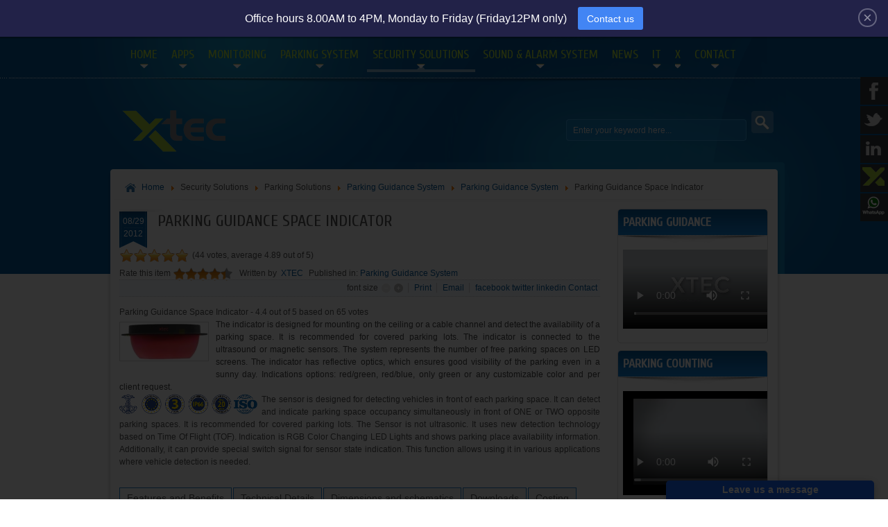

--- FILE ---
content_type: text/html; charset=utf-8
request_url: https://www.xtec.me/security-solutions/parking-solutions/parking-guidance-system/space-indicator.html
body_size: 20326
content:
<!DOCTYPE html PUBLIC "-//W3C//DTD XHTML 1.0 Transitional//EN" "http://www.w3.org/TR/xhtml1/DTD/xhtml1-transitional.dtd"><html prefix="og: http://ogp.me/ns#" xmlns="http://www.w3.org/1999/xhtml" xml:lang="en-gb" lang="en-gb"><head><base href="https://www.xtec.me/security-solutions/parking-solutions/parking-guidance-system/space-indicator.html"><meta http-equiv="content-type" content="text/html; charset=utf-8"><meta name="keywords" content="Parking Guidance Space Indicator"><meta name="rights" content="xtec security, all right reserved. "><meta name="robots" content="max-image-preview:large"><meta property="og:url" content="https://www.xtec.me/security-solutions/parking-solutions/parking-guidance-system/space-indicator.html"><meta property="og:type" content="article"><meta property="og:title" content="Parking Guidance Space Indicator"><meta property="og:description" content="Parking Guidance Space Indicator"><meta property="og:image" content="https://www.xtec.me/media/k2/items/cache/0776cd174c6a8feb115a5ad1770aa06a_XS.jpg"><meta name="image" content="https://www.xtec.me/media/k2/items/cache/0776cd174c6a8feb115a5ad1770aa06a_XS.jpg"><meta name="twitter:card" content="summary"><meta name="twitter:title" content="Parking Guidance Space Indicator"><meta name="twitter:description" content="Parking Guidance Space Indicator"><meta name="twitter:image" content="https://www.xtec.me/media/k2/items/cache/0776cd174c6a8feb115a5ad1770aa06a_S.jpg"><meta name="twitter:image:alt" content="Parking Guidance Space Indicator"><meta name="description" content="Parking Guidance Space Indicator"><meta name="generator" content="Joomla! - Open Source Content Management"><link rel="preconnect" href="https://www.xtec.me" crossorigin="anonymous" /><link rel="preconnect" href="https://fonts.gstatic.com" crossorigin="anonymous" /><link rel="preload" href="https://fonts.googleapis.com/css?family=Cuprum:regular&subset=cyrillic&display=swap" as="style" onload="this.rel='stylesheet'" /><title>Parking Guidance Space Indicator</title><link href="https://www.xtec.me/security-solutions/parking-solutions/parking-guidance-system/space-indicator.amp.html" rel="amphtml"><link href="https://www.xtec.me/security-solutions/parking-solutions/parking-guidance-system/space-indicator.html" rel="canonical"><link href="https://www.xtec.me/component/search/?Itemid=545&id=647:space-indicator&format=opensearch" rel="search" title="Search Designer of Alarm System, Central Monitoring, Toilet alarm, Master Clock, Nurse Call, Parking guidance, Security Systems, Voice" type="application/opensearchdescription+xml"><link href="https://cdnjs.cloudflare.com/ajax/libs/magnific-popup.js/1.1.0/magnific-popup.min.css" rel="stylesheet" type="text/css"><link href="https://cdnjs.cloudflare.com/ajax/libs/simple-line-icons/2.4.1/css/simple-line-icons.min.css" rel="stylesheet" type="text/css"><link href="/index.php?jat3action=gzip&jat3type=css&jat3file=t3-assets%2Fcss_565e9.css" rel="stylesheet" type="text/css"><style type="text/css">.mfp-iframe-holder{padding:10px}.mfp-iframe-holder .mfp-content{max-width:100%;width:100%;height:100%}.mfp-iframe-scaler iframe{background:#fff;padding:10px;box-sizing:border-box;box-shadow:none}ul.jwts_tabbernav li a,.jwts_tabberlive .jwts_tabbertab,div.jwts_toggleControlContainer a.jwts_toggleControl,div.jwts_content{border-color:#2184cd}div.jwts_toggleControlContainer a.jwts_toggleOn span.jwts_toggleControlTitle:before{border-top-color:#2184cd}div.jwts_toggleControlContainer a.jwts_toggleOff span.jwts_toggleControlTitle:before{border-left-color:#2184cd}ul.jwts_tabbernav li a,.jwts_tabberlive .jwts_tabbertab,div.jwts_toggleControlContainer a.jwts_toggleControl,div.jwts_content{border-color:#2184cd}div.jwts_toggleControlContainer a.jwts_toggleOn span.jwts_toggleControlTitle:before{border-top-color:#2184cd}div.jwts_toggleControlContainer a.jwts_toggleOff span.jwts_toggleControlTitle:before{border-left-color:#2184cd}ul.jwts_tabbernav li a,.jwts_tabberlive .jwts_tabbertab,div.jwts_toggleControlContainer a.jwts_toggleControl,div.jwts_content{border-color:#2184cd}div.jwts_toggleControlContainer a.jwts_toggleOn span.jwts_toggleControlTitle:before{border-top-color:#2184cd}div.jwts_toggleControlContainer a.jwts_toggleOff span.jwts_toggleControlTitle:before{border-left-color:#2184cd}.eb-6{--animation_duration:400ms}.ebStickyBar .eb{font-size:16px}.ebStickyBar .eb-close{margin-top:-15px;right:16px;top:50%}.ebStickyBar .eb-close span{border:solid 2px rgba(255,255,255,.3);border-radius:100%;width:27px;height:27px;display:flex;justify-content:center;font-family:Arial}.ebStickyBar .eb-close:hover span{border-color:rgba(255,255,255,1)}.eb-6 .eb-close:hover{color:rgba(255,255,255,1) !important}.jj_sl_navigation li a{background-color:#33353b;text-align:right;color:#fff !important}.jj_sl_navigation .jj_sprite{background-image:url(https://www.xtec.me/media/mod_social_slider/icons/sprite-white.png)}.jj_sl_navigation{top:110px}.jj_sl_navigation .jj_sl_custom1 a:hover{background-color:#808080}.jj_sl_navigation .jj_sl_custom2 a:hover{background-color:#748c69}.jj_sl_navigation .jj_sl_custom3 a:hover{background-color:#000}.jj_sl_navigation .jj_sl_custom4 a:hover{background-color:#000}.jj_sl_navigation .jj_sl_custom5 a:hover{background-color:#000}.jj_sl_navigation .jj_sprite_custom.jj_custom1{background-image:url(https://www.xtec.me/media/mod_social_slider/icons/x-icon.png)}.jj_sl_navigation .jj_sprite_custom.jj_custom2{background-image:url(https://www.xtec.me/media/mod_social_slider/icons/wa.png)}.jj_sl_navigation .jj_sprite_custom.jj_custom3{background-image:url(https://www.xtec.me/media/mod_social_slider/icons/icon.png)}.jj_sl_navigation .jj_sprite_custom.jj_custom4{background-image:url(https://www.xtec.me/media/mod_social_slider/icons/icon.png)}.jj_sl_navigation .jj_sprite_custom.jj_custom5{background-image:url(https://www.xtec.me/media/mod_social_slider/icons/icon.png)}</style> <script type="application/json" class="joomla-script-options new">{"csrf.token":"0ae31214c5c5bdbb26ecaccce3a57e7d","system.paths":{"root":"","base":""}}</script> <script type="application/ld+json">{"@context":"https://schema.org","@type":"Product","mainEntityOfPage":{"@type":"WebPage","@id":"https://www.xtec.me/parking-system/parking-guidance-system/space-indicator.html"},"url":"https://www.xtec.me/parking-system/parking-guidance-system/space-indicator.html","headline":"Parking Guidance Space Indicator","image":["https://www.xtec.me/media/k2/items/cache/0776cd174c6a8feb115a5ad1770aa06a_XL.jpg","https://www.xtec.me/media/k2/items/cache/0776cd174c6a8feb115a5ad1770aa06a_L.jpg","https://www.xtec.me/media/k2/items/cache/0776cd174c6a8feb115a5ad1770aa06a_M.jpg","https://www.xtec.me/media/k2/items/cache/0776cd174c6a8feb115a5ad1770aa06a_S.jpg","https://www.xtec.me/media/k2/items/cache/0776cd174c6a8feb115a5ad1770aa06a_XS.jpg","https://www.xtec.me/media/k2/items/cache/0776cd174c6a8feb115a5ad1770aa06a_Generic.jpg"],"datePublished":"2012-08-29T01:31:26+04:00","dateModified":"2021-11-18T08:49:05+04:00","author":{"@type":"Person","name":"XTEC","url":"https://www.xtec.me/security-solutions/parking-solutions/parking-guidance-system/author/42-xtec.html"},"publisher":{"@type":"Organization","name":"XTEC SECURITY","url":"https://www.xtec.me/","logo":{"@type":"ImageObject","name":"XTEC SECURITY","width":"","height":"","url":"https://www.xtec.me/download/x_logo_icon_16.png"}},"articleSection":"https://www.xtec.me/parking-system/parking-guidance-system.html","keywords":"Parking Guidance Space Indicator","description":"The indicator is designed for mounting on the ceiling or a cable channel and detect the availability of a parking space. It is recommended for covered parking lots. The indicator is connected to the ultrasound or magnetic sensors. The system represents the number of free parking spaces on LED screens. The indicator has reflective optics, which ensures good visibility of the parking even in a sunny day. Indications options: red/green, red/blue, only green or any customizable color and per client request.","articleBody":"The indicator is designed for mounting on the ceiling or a cable channel and detect the availability of a parking space. It is recommended for covered parking lots. The indicator is connected to the ultrasound or magnetic sensors. The system represents the number of free parking spaces on LED screens. The indicator has reflective optics, which ensures good visibility of the parking even in a sunny day. Indications options: red/green, red/blue, only green or any customizable color and per client request. The sensor is designed for detecting vehicles in front of each parking space. It can detect and indicate parking space occupancy simultaneously in front of ONE or TWO opposite parking spaces. It is recommended for covered parking lots. The Sensor is not ultrasonic. It uses new detection technology based on Time Of Flight (TOF). Indication is RGB Color Changing LED Lights and shows parking place availability information. Additionally, it can provide special switch signal for sensor state indication. This function allows using it in various applications where vehicle detection is needed. Features and Benefits Made in the European Union. Weather proof – IP66 protection class. Instantly works in -40/+70 ºC temperature. Flash Wave energy saving function. Indicators are flashing according to the wave principle High brightness LEDs with reflector optics and +/-45 degree beam angle adjustment. Recommended for limited view parking lots together ultrasonic sensor. Remote indicators are designed to be installed on a standard MQ-type galvanized installation channel. Quick and easy indicator connection to the base via the NailPin connector. Technical Details Electrical characteristics Supply voltage 12-24 VDC Current 0.1-0.2 A Power consumption 1,5 W Indication Light colour, angle adjustment Integrated red/green LED till 45 degrees Environment Work temperature -40°C ….+70°C Humidity 20 ….95% Other Housing type IP66 Mounting method Screws Dimension (mm) 136 x 123 x 200 Weight 350 g Colour Grey/ transparent Dimensions and schematics Dimeneion Housing type IP66 Mounting method Screws Dimension (mm) 136 x 123 x 200 Weight 350 g Colour Grey/ transparent DownloadsClick to download DatasheetCosting Please call us at +971 04 4219920 or email at mail(a)xtec.me"}</script><link href="https://plus.google.com/mail@xtec.me" rel="publisher"> <script type="application/ld+json" data-type="gsd">{"@context":"https://schema.org","@type":"BreadcrumbList","itemListElement":[{"@type":"ListItem","position":1,"name":"Home","item":"https://www.xtec.me/"},{"@type":"ListItem","position":2,"name":"Parking Guidance System","item":"https://www.xtec.me/security-solutions/parking-solutions/parking-guidance-system.html"},{"@type":"ListItem","position":3,"name":"Parking Guidance System","item":"https://www.xtec.me/parking-system/parking-guidance-system.html"},{"@type":"ListItem","position":4,"name":"Parking Guidance Space Indicator","item":"https://www.xtec.me/security-solutions/parking-solutions/parking-guidance-system/space-indicator.html"}]}</script> <script type="application/ld+json" data-type="gsd">{"@context":"https://schema.org","@type":"Article","mainEntityOfPage":{"@type":"WebPage","@id":"https://www.xtec.me/security-solutions/parking-solutions/parking-guidance-system/space-indicator.html"},"headline":"Parking Guidance Space Indicator","description":"Parking Guidance Space Indicator","image":{"@type":"ImageObject","url":"https://www.xtec.me/download/x_logo_icon_16.png"},"publisher":{"@type":"Organization","name":"xtec","logo":{"@type":"ImageObject","url":"https://www.xtec.me/images/A-ISO/x_logo_icon_16.png"}},"author":{"@type":"Person","name":"Parking Guidance Space Indicator","url":"https://www.xtec.me/security-solutions/parking-solutions/parking-guidance-system/space-indicator.html"},"datePublished":"2012-02-26T14:52:00+04:00","dateCreated":"2012-08-29T01:31:26+04:00","dateModified":"2021-11-18T08:49:05+04:00"}</script> <script type="application/ld+json" data-type="gsd">{"@context":"https://schema.org","@type":"Article","mainEntityOfPage":{"@type":"WebPage","@id":"https://www.xtec.me/security-solutions/parking-solutions/parking-guidance-system/space-indicator.html"},"headline":"Parking Guidance System","description":"Parking Guidance Space Indicator","image":{"@type":"ImageObject","url":"https://www.xtec.me/images/A-ISO/icon_32.png"},"publisher":{"@type":"Organization","name":"XTEC","logo":{"@type":"ImageObject","url":"https://www.xtec.me/images/A-ISO/x_logo_icon_16.png"}},"author":{"@type":"Person","name":"XTEC","url":"https://www.xtec.me/security-solutions/parking-solutions/parking-guidance-system/space-indicator.html"},"datePublished":"2012-08-29T01:31:26+04:00","dateCreated":"2012-08-29T01:31:26+04:00","dateModified":"2021-11-18T08:49:05+04:00"}</script> <script type="application/ld+json" data-type="gsd">{"@context":"https://schema.org","@type":"Article","mainEntityOfPage":{"@type":"WebPage","@id":"https://www.xtec.me/security-solutions/parking-solutions/parking-guidance-system/space-indicator.html"},"headline":"Parking Guidance System","description":"Parking Guidance Space Indicator","image":{"@type":"ImageObject","url":"https://www.xtec.me/images/A-ISO/icon_32.png"},"publisher":{"@type":"Organization","name":"XTEC","logo":{"@type":"ImageObject","url":"https://www.xtec.me/images/A-ISO/x_logo_icon_16.png"}},"author":{"@type":"Person","name":"XTEC","url":"https://www.xtec.me/security-solutions/parking-solutions/parking-guidance-system/space-indicator.html"},"datePublished":"2012-08-29T01:31:26+04:00","dateCreated":"2012-08-29T01:31:26+04:00","dateModified":"2021-11-18T08:49:05+04:00"}</script> <script type="application/ld+json" data-type="gsd">{"@context":"https://schema.org","@type":"Article","mainEntityOfPage":{"@type":"WebPage","@id":"https://www.xtec.me/security-solutions/parking-solutions/parking-guidance-system/space-indicator.html"},"headline":"Parking Guidance System","description":"Parking Guidance Space Indicator","image":{"@type":"ImageObject","url":"https://www.xtec.me/images/A-ISO/icon_32.png"},"publisher":{"@type":"Organization","name":"XTEC","logo":{"@type":"ImageObject","url":"https://www.xtec.me/images/A-ISO/x_logo_icon_16.png"}},"author":{"@type":"Person","name":"XTEC","url":"https://www.xtec.me/security-solutions/parking-solutions/parking-guidance-system/space-indicator.html"},"datePublished":"2012-08-29T01:31:26+04:00","dateCreated":"2012-08-29T01:31:26+04:00","dateModified":"2021-11-18T08:49:05+04:00"}</script> <script type="application/ld+json" data-type="gsd">{"@context":"https://schema.org","@type":"Article","mainEntityOfPage":{"@type":"WebPage","@id":"https://www.xtec.me/security-solutions/parking-solutions/parking-guidance-system/space-indicator.html"},"headline":"Disabled Toilet Alarm","description":"Parking Guidance Space Indicator","image":{"@type":"ImageObject","url":"https://www.xtec.me/media/k2/items/cache/0776cd174c6a8feb115a5ad1770aa06a_L.jpg"},"publisher":{"@type":"Organization","name":"xtec","logo":{"@type":"ImageObject","url":"https://www.xtec.me/images/A-ISO/x_logo_icon_16.png"}},"author":{"@type":"Person","name":"XTEC","url":"https://www.xtec.me/security-solutions/parking-solutions/parking-guidance-system/space-indicator.html"},"datePublished":"2012-08-04T16:34:29+04:00","dateCreated":"2012-08-29T01:31:26+04:00","dateModified":"2012-08-04T16:34:29+04:00"}</script> <script type="application/ld+json" data-type="gsd">{"@context":"https://schema.org","@type":"LocalBusiness","@id":"https://www.xtec.me/security-solutions/parking-solutions/parking-guidance-system/space-indicator.html#localbusiness23","name":"xtec security","image":"https://www.xtec.me/media/k2/items/cache/0776cd174c6a8feb115a5ad1770aa06a_L.jpg","url":"https://www.xtec.me/security-solutions/parking-solutions/parking-guidance-system/space-indicator.html","telephone":"+97144219920","priceRange":"100","aggregateRating":{"@type":"AggregateRating","ratingValue":"4.4","reviewCount":"65","worstRating":0,"bestRating":5}}</script> <script type="application/ld+json" data-type="gsd">{"@context":"https://schema.org","@type":"Product","name":"Parking Guidance System","image":"https://www.xtec.me/","description":"Parking Guidance System are designed to simplify the vehicles movement in parking areas, by offering driver's with live parking availability information's and display spaces signage to easy parking and lost more.","brand":{"@type":"Brand","name":"xtec"},"offers":{"@type":"Offer","price":"0.00","url":"https://www.xtec.me/security-solutions/parking-solutions/parking-guidance-system/space-indicator.html","priceValidUntil":"2100-12-31T10:00:00"},"aggregateRating":{"@type":"AggregateRating","ratingValue":"5","reviewCount":"5","worstRating":0,"bestRating":5}}</script> <script type="application/ld+json" data-type="gsd">{"@context":"https://schema.org","@type":"Product","name":"Parking Guidance System","image":"https://www.xtec.me/","description":"Parking Guidance System are designed to simplify the vehicles movement in parking areas, by offering driver's with live parking availability information's and display spaces signage to easy parking and lost more.","brand":{"@type":"Brand","name":"xtec"},"offers":{"@type":"Offer","price":"0.00","url":"https://www.xtec.me/security-solutions/parking-solutions/parking-guidance-system/space-indicator.html","priceValidUntil":"2100-12-31T10:00:00"},"aggregateRating":{"@type":"AggregateRating","ratingValue":"5","reviewCount":"5","worstRating":0,"bestRating":5}}</script> <script type="application/ld+json" data-type="gsd">{"@context":"https://schema.org","@type":"Product","productID":"Parking Guidance Space Indicator","name":"Parking Guidance Space Indicator","image":"https://www.xtec.me/images/A-ISO/x_logo_icon_16.png","description":"Parking Guidance Space Indicator","sku":"Parking Guidance Space Indicator","mpn":"Parking Guidance Space Indicator","brand":{"@type":"Brand","name":"XTEC"},"offers":{"@type":"Offer","price":"1000.00","priceCurrency":"USD","url":"https://www.xtec.me/security-solutions/parking-solutions/parking-guidance-system/space-indicator.html","itemCondition":"http://schema.org/NewCondition","availability":"http://schema.org/InStock","priceValidUntil":"2023-12-12T12:23:54+04:00"},"aggregateRating":{"@type":"AggregateRating","ratingValue":"5","reviewCount":"5","worstRating":0,"bestRating":5}}</script> <script type="application/ld+json" data-type="gsd">{"@context":"https://schema.org","@type":"Product","productID":"VGS","name":"xtec","image":"https://www.xtec.me/download/x_logo_icon_16.png","description":"Parking Guidance Space Indicator","sku":"VGS","mpn":"VGS","brand":{"@type":"Brand","name":"XTEC"},"offers":{"@type":"Offer","price":"1000.00","url":"https://www.xtec.me/security-solutions/parking-solutions/parking-guidance-system/space-indicator.html","itemCondition":"http://schema.org/NewCondition","availability":"http://schema.org/InStock","priceValidUntil":"2023-02-26T10:57:09+04:00"}}</script> <!--[if ie]><link href="/plugins/system/jat3/jat3/base-themes/default/css/template-ie.css" type="text/css" rel="stylesheet" /><![endif]--> <!--[if ie 7]><link href="/plugins/system/jat3/jat3/base-themes/default/css/template-ie7.css" type="text/css" rel="stylesheet" /><![endif]--> <!--[if ie 7]><link href="/templates/bt_arise/css/template-ie7.css" type="text/css" rel="stylesheet" /><![endif]--> <!--[if ie 8]><link href="/templates/bt_arise/css/template-ie8.css" type="text/css" rel="stylesheet" /><![endif]--> <!--[if ie 9]><link href="/templates/bt_arise/css/template-ie9.css" type="text/css" rel="stylesheet" /><![endif]--><link href="/plugins/system/jat3/jat3/base-themes/default/images/favicon.ico" rel="shortcut icon" type="image/x-icon"><style type="text/css">form#searchForm .button,.search .result-title,.catItemTitle,.itemTitle,.genericItemTitle,.itemAuthorName,.itemAuthorLatest h3,.itemCommentsCounter,.itemCommentsForm h3,#submitCommentButton,.userBlock h2,.userItemTitle,.item-page h1,.label_skitter h3,.pageheading,.ja-typo-title,a.ja-typo-btn-big span,a.ja-typo-btn-sm span,a.ja-typo-btn-icn span span,.ja-typo-legend .legend-title,fieldset.ja-typo-fieldset legend,p.readmore a,.k2ReadMore,.moduletable_featured a.readmore,.moduletable_featuredk2 .moduleItemReadMore,#ja-login .button,.map-bar,.contact-form .button,.btl-buttonsubmit,.label_skitter a.readmore,div.logo-text h1 a,div.ja-moduletable h3,div.moduletable h3,div.ja-module h3,div.module h3,h1.componentheading,.componentheading,.catItemTitle,.article-content h1,.article-content h2,.article-content h3,.article-content h4,.article-content h5,.article-content h6{font-family:'Cuprum';font-style:regular}#ja-splitmenu,#jasdl-mainnav,#ja-cssmenu li,#ja-megamenu ul.level0{font-family:'Cuprum';font-style:regular}h1.componentheading,.componentheading{font-family:'Cuprum';font-style:regular}.contentheading,h1,h2,h3,h4,h5,.article-content h1,.article-content h2,.article-content h3,.article-content h4,.article-content h5,.article-content h6{font-family:'Cuprum';font-style:regular}div.ja-moduletable h3,div.moduletable h3,div.ja-module h3,div.module h3{font-family:'Cuprum';font-style:regular}body.bd .main{width:950px}body.bd #ja-wrapper{min-width:950px}</style><style type="text/css">@media print{body{display:none}}</style><meta http-equiv="imagetoolbar" content="no"><link rel="stylesheet" href="/media/com_jchoptimize/core/css/ls.effects.css?8.0.6" /><noscript><style>img.jch-lazyload,iframe.jch-lazyload{display:none}</style> </noscript> <script type="text/javascript">var siteurl='/';var tmplurl='/templates/bt_arise/';var isRTL=false;</script> <script src="/index.php?jat3action=gzip&jat3type=js&jat3file=t3-assets%2Fjs_4f10b.js" type="text/javascript"></script> <script src="https://cdnjs.cloudflare.com/ajax/libs/magnific-popup.js/1.1.0/jquery.magnific-popup.min.js" type="text/javascript"></script> <script src="/index.php?jat3action=gzip&jat3type=js&jat3file=t3-assets%2Fjs_02a95.js" type="text/javascript"></script> <script type="text/javascript">var jsts_sliderAutoScroll=0;var jsts_sliderAutoScroll=0;var jsts_sliderAutoScroll=0;var SITE_ROOT="https://www.xtec.me/";</script> <script>window.dataLayer=window.dataLayer||[];function gtag(){dataLayer.push(arguments);}
gtag('js',new Date());gtag('config','UA-42548542-1',{'anonymize_ip':true});</script> <script type="text/javascript">/*<![CDATA[*/function clickExplorer(){if(document.all){}
return false;}
function clickOther(e){if(document.layers||(document.getElementById&&!document.all)){if(e.which==2||e.which==3){return false;}}}
if(document.layers){document.captureEvents(Event.MOUSEDOWN);document.onmousedown=clickOther;}
else{document.onmouseup=clickOther;document.oncontextmenu=clickExplorer;}/*]]>*/</script> <script type="text/javascript">function disableSelection(target){if(typeof target.onselectstart!="undefined")
target.onselectstart=function(){return false}
else if(typeof target.style.MozUserSelect!="undefined")
target.style.MozUserSelect="none"
else
target.onmousedown=function(){return false}
target.style.cursor="default"}</script> <script type="text/javascript">window.addEvent('domready',function(){document.body.oncopy=function(){return false;}});</script> <script src="https://www.xtec.me/media/com_jchoptimize/cache/js/fe7a7894ef534b3403566b4da68ab2b398bc51d07b8f23297369574aa7ff0e23.js" async="async"></script> <script>function onUserInteract(callback){window.addEventListener('load',function(){if(window.pageYOffset!==0){callback();}});const events=['keydown','keyup','keypress','input','auxclick','click','dblclick','mousedown','mouseup','mouseover','mousemove','mouseout','mouseenter','mouseleave','mousewheel','wheel','contextmenu','pointerover','pointerout','pointerenter','pointerleave','pointerdown','pointerup','pointermove','pointercancel','gotpointercapture','lostpointercapture','pointerrawupdate','touchstart','touchmove','touchend','touchcancel'];document.addEventListener('DOMContentLoaded',function(){events.forEach(function(e){window.addEventListener(e,function(){callback();},{once:true,passive:true});});});}</script> <script>/*<![CDATA[*/let jch_js_loaded=false;const jchOptimizeDynamicScriptLoader={queue:[],loadJs:function(js_obj){let scriptNode=document.createElement('script');if('noModule'in HTMLScriptElement.prototype&&js_obj.nomodule){this.next();return;}
if(!'noModule'in HTMLScriptElement.prototype&&js_obj.module){this.next();return;}
if(js_obj.module){scriptNode.type='module';scriptNode.onload=function(){jchOptimizeDynamicScriptLoader.next();}}
if(js_obj.nomodule){scriptNode.setAttribute('nomodule','');}
if(js_obj.url){scriptNode.src=js_obj.url;}
if(js_obj.content)
{scriptNode.text=js_obj.content;}
document.head.appendChild(scriptNode);},add:function(data){this.queue=data;this.next();},next:function(){if(this.queue.length>=1){this.loadJs(this.queue.shift());}else{return false;}}};onUserInteract(function(){let js_urls=[{"url":"https:\/\/www.xtec.me\/media\/com_jchoptimize\/cache\/js\/dcfb14f263a38d790eb0a38b207ed1941d1bcee716e7f60b0a994b4bb5e33141.js","module":false,"nomodule":false}]
if(!jch_js_loaded){jchOptimizeDynamicScriptLoader.add(js_urls);jch_js_loaded=true;}});/*]]>*/</script> <script>onUserInteract(function(){const containers=document.getElementsByClassName('jch-reduced-dom-container');Array.from(containers).forEach(function(container){let template=container.firstChild;let clone=template.content.firstElementChild.cloneNode(true);container.parentNode.replaceChild(clone,container);})});</script> </head><body id="bd" class="bd fs3 com_k2"><div id="ja-wrapper"><div id="ja-wrapper-inner"> <a ondragstart="return false;" name="Top" id="Top" title=""></a> <div id="ja-mainnav" class="wrap "><div class="main"><div class="main-inner1 clearfix"><div id="ja-login"> </div><div class="ja-megamenu clearfix" id="ja-megamenu"><ul class="megamenu level0"><li class="mega first haschild"><a ondragstart="return false;" href="https://www.xtec.me/" class="mega first haschild" id="menu435" title="Designer, Maker, Installer, of access control, alarm system, disabled toilet alarm, facial detection, intruder alarm, master clock, nurse call, parking guidance, radar spped display"><span class="menu-title">Home</span><span class="menu-desc">Designer, Maker, Installer, of access control, alarm system, disabled toilet alarm, facial detection, intruder alarm, master clock, nurse call, parking guidance, radar spped display,</span></a><div class="childcontent cols1 "><div class="childcontent-inner-wrap"><div class="childcontent-inner clearfix"><div class="megacol column1 first" style="width: 200px;"><ul class="megamenu level1"><li class="mega first"><a ondragstart="return false;" href="/home/about-xtec.html" class="mega first" id="menu531" title="About XTEC"><span class="menu-title">About XTEC</span><span class="menu-desc">About XTEC</span></a></li><li class="mega"><a ondragstart="return false;" href="/home/our-objective.html" class="mega" id="menu587" title="Our Objective"><span class="menu-title">Our Objective</span><span class="menu-desc">Our Objective</span></a></li><li class="mega"><a ondragstart="return false;" href="/home/quality-safety.html" class="mega" id="menu532" title="Quality and Safety"><span class="menu-title">Quality & Safety</span><span class="menu-desc">Quality and Safety</span></a></li><li class="mega"><a ondragstart="return false;" href="/home/company-profile.html" class="mega" id="menu533" title="xtec Company Profile"><span class="menu-title">Company Profile</span><span class="menu-desc">xtec Company Profile</span></a></li><li class="mega"><a ondragstart="return false;" href="/home/terms-conditions.html" class="mega" id="menu773" title="Terms_Conditions"><span class="menu-title">Terms_Conditions</span></a></li><li class="mega"><a ondragstart="return false;" href="/home/job-event.html" class="mega" id="menu817" title="Job Event"><span class="menu-title">Job Event</span></a></li><li class="mega last"></li></ul></div></div></div></div></li><li class="mega haschild"><a ondragstart="return false;" href="/apps.html" class="mega haschild" id="menu1484" title="Apps"><span class="menu-title">Apps</span><span class="menu-desc">Real-time client-server based IP Disabled Toilet Alarm monitoring system. Full SQL server based real-time monitoring software supports unlimited Workstations based on licenses.</span></a><div class="childcontent cols1 "><div class="childcontent-inner-wrap"><div class="childcontent-inner clearfix"><div class="megacol column1 first" style="width: 200px;"><ul class="megamenu level1"><li class="mega first"><a ondragstart="return false;" href="/apps/central-alarm-monitoring.html" class="mega first" id="menu747" title="Central Alarm Monitoring"><span class="menu-title">Central Alarm Monitoring</span><span class="menu-desc">Central Alarm Monitoring System, in short “CAMS” are specially design for IP based Disabled Toilet Alarm System for disabled people (people with special needs).</span></a></li><li class="mega last"><a ondragstart="return false;" href="/apps/smart-phone-apps.html" class="mega last" id="menu1486" title="Smart Phone Apps"><span class="menu-title">Smart Phone Apps</span><span class="menu-desc">Unique solutions of Alarm control for Smart Phones, that designed only by “XTEC” till known, for cloud based real-time alarm notification and control system which is directly connected to the main server of the client premises.</span></a></li></ul></div></div></div></div></li><li class="mega haschild"><div class="childcontent cols1 "><div class="childcontent-inner-wrap"><div class="childcontent-inner clearfix"><div class="megacol column1 first" style="width: 200px;"><ul class="megamenu level1"><li class="mega first"></li><li class="mega"></li><li class="mega"></li><li class="mega"><a ondragstart="return false;" href="/products/disabled-toilet-alarm-kit.html" class="mega" id="menu914" title="Disabled Toilet Alarm kit"><span class="menu-title">Disabled Toilet Alarm kit</span><span class="menu-desc">Disabled Toilet Alarm kits</span></a></li><li class="mega last"></li></ul></div></div></div></div></li><li class="mega"></li><li class="mega haschild"><a ondragstart="return false;" href="#" class="mega haschild" id="menu1253" title="Monitoring "><span class="menu-title">Monitoring </span></a><div class="childcontent cols1 "><div class="childcontent-inner-wrap"><div class="childcontent-inner clearfix"><div class="megacol column1 first" style="width: 200px;"><ul class="megamenu level1"><li class="mega first"><a ondragstart="return false;" href="/monitoring/addressable-call-monitoring.html" class="mega first" id="menu1691" title="Addressable Call Monitoring"><span class="menu-title">Addressable Call Monitoring</span><span class="menu-desc">Our Quantec-Pro, the Next Generation Addressable Call System specially used in Nurse call system. Our clean, sleek, custom-designed call points perfect for use in modern care facilities. Wipeable, curved and easy-to-operate they are a refreshing change to devices of the past. And with intuitive text-free icons they are incredibly user-friendly and help overcome any language barriers that may exist.</span></a></li><li class="mega"><a ondragstart="return false;" href="/monitoring/central-temperature-monitoring.html" class="mega" id="menu1255" title="Central Temperature Monitoring"><span class="menu-title">Central Temperature Monitoring</span><span class="menu-desc">Wireless Temperature Monitoring System Solutions, with Standard, High, Low, Duct, and Digital Temperature Sensors anywhere changes will degrade performance, assets, or safety</span></a></li><li class="mega"><a ondragstart="return false;" href="/monitoring/control-monitoring.html" class="mega" id="menu1285" title="Control & Monitoring System"><span class="menu-title">Control & Monitoring System</span><span class="menu-desc">Literally we have thousands of products for Control & Monitoring Systems as few popular applications which are used by several customers world-wide.</span></a></li><li class="mega"><a ondragstart="return false;" href="/monitoring/environment-monitoring-system.html" class="mega" id="menu1257" title=" Environment Monitoring"><span class="menu-title"> Environment Monitoring</span><span class="menu-desc">Environment Monitoring is an important function for facilities of all types including all IT system, data centers, warehouses, schools, hospitals, offices, restaurants, farms, factories, zoos, museums and more.</span></a></li><li class="mega"><a ondragstart="return false;" href="/monitoring/humidity-monitoring-system.html" class="mega" id="menu1254" title="Humidity Monitoring System"><span class="menu-title">Humidity Monitoring System</span><span class="menu-desc">Humidity Monitoring System sensors are available in wired, wireless, enterprise, and industrial models. A (PoE) sensor is also available.</span></a></li><li class="mega"><a ondragstart="return false;" href="/monitoring/lorawan-tracking-system.html" class="mega" id="menu1263" title="LoRaWAN Tracking System"><span class="menu-title">LoRaWAN Tracking System</span><span class="menu-desc">LoRaWan an emerging long range wireless technology with low powered transmitters and receivers. The radios operate in the Industrial, Scientific and Medical frequency bands, depending on the country of operation.</span></a></li><li class="mega"><a ondragstart="return false;" href="/monitoring/worker-monitoring-system.html" class="mega" id="menu1284" title="Worker Monitoring System"><span class="menu-title">Worker Monitoring System</span><span class="menu-desc">Worker Monitoring System is using RFID technology to monitors labors, workers or any personnel to locate, identify, track including their safety, security and accountability</span></a></li><li class="mega"><a ondragstart="return false;" href="/monitoring/toilet-alarm-monitoring.html" class="mega" id="menu1286" title="Toilet Alarm Monitoring"><span class="menu-title">Toilet Alarm Monitoring</span><span class="menu-desc">Toilet Alarm system Monitoring</span></a></li><li class="mega"><a ondragstart="return false;" href="/monitoring/tracking-monitoring-system.html" class="mega" id="menu1289" title="Tracking Monitoring System"><span class="menu-title">Tracking Monitoring System</span><span class="menu-desc">The RFID based Tracking Monitoring System is an integrated system that offers an automating the management and locating a person or assets small to large scale both indoor or outdoor requirements.</span></a></li><li class="mega"><a ondragstart="return false;" href="/monitoring/school-bus-monitoring.html" class="mega" id="menu1313" title="School Bus Monitoring"><span class="menu-title">School Bus Monitoring</span><span class="menu-desc">School bus tracking and students monitoring system is an integrated system for Bus tracking including Student movement location in Real-Time</span></a></li><li class="mega"><a ondragstart="return false;" href="/monitoring/wireless-condition-monitoring.html" class="mega" id="menu1333" title="Wireless Condition Monitoring"><span class="menu-title">Wireless Condition Monitoring</span><span class="menu-desc">Wireless battery powered fire, co, Heat, Smoke detection system. All detectors are works both stand-alone and can be connected to wireless gateway for central monitoring of all the alarms.</span></a></li><li class="mega"><a ondragstart="return false;" href="/monitoring/toilet-occupancy-system.html" class="mega" id="menu1665" title="Toilet Occupancy System"><span class="menu-title">Toilet Occupancy System</span><span class="menu-desc">Wireless Toilet Occupancy System is a wireless communication device that detects toilet occupancy</span></a></li><li class="mega last"><a ondragstart="return false;" href="/monitoring/ip-panic-alarm-system.html" class="mega last" id="menu1690" title="IP Panic Alarm System"><span class="menu-title">IP Panic Alarm System</span></a></li></ul></div></div></div></div></li><li class="mega haschild"><a ondragstart="return false;" href="#" class="mega haschild" id="menu510" title="Parking System"><span class="menu-title">Parking System</span><span class="menu-desc">Parking System</span></a><div class="childcontent cols1 "><div class="childcontent-inner-wrap"><div class="childcontent-inner clearfix"><div class="megacol column1 first" style="width: 200px;"><ul class="megamenu level1"><li class="mega first"><a ondragstart="return false;" href="/parking-system/automated-parking-system.html" class="mega first" id="menu770" title="Automated Parking System"><span class="menu-title">Automated Parking System</span></a></li><li class="mega"><a ondragstart="return false;" href="/parking-system/paid-parking-system.html" class="mega" id="menu550" title="Paid Parking System"><span class="menu-title">Paid Parking System</span><span class="menu-desc">Paid Parking System</span></a></li><li class="mega"><a ondragstart="return false;" href="/parking-system/parking-guidance-system.html" class="mega" id="menu551" title="Parking Guidance System"><span class="menu-title">Parking Guidance System</span><span class="menu-desc">Parking Guidance System</span></a></li><li class="mega"><a ondragstart="return false;" href="/parking-system/car-counting-systems.html" class="mega" id="menu642" title="Car Counting System"><span class="menu-title">Car Counting System</span><span class="menu-desc">car counting system as detectors at entrances and exit on ramps are used for car counting. An IP counter controller is preset to count vacant parking spaces and display IN IP66 LED or in software.</span></a></li><li class="mega"><a ondragstart="return false;" href="/parking-system/parking-safety-products.html" class="mega" id="menu696" title="Parking Safety Products"><span class="menu-title">Parking Safety Products</span></a></li><li class="mega"><a ondragstart="return false;" href="/parking-system/traffic-safety-products.html" class="mega" id="menu697" title="Traffic Safety Products"><span class="menu-title">Traffic Safety Products</span></a></li><li class="mega"><a ondragstart="return false;" href="/parking-system/delineator-post.html" class="mega" id="menu723" title="Delineator Post"><span class="menu-title">Delineator Post</span></a></li><li class="mega"><a ondragstart="return false;" href="/parking-system/spike-parking-barriers.html" class="mega" id="menu737" title="Spike Parking Barriers"><span class="menu-title">Spike Parking Barriers</span></a></li><li class="mega"><a ondragstart="return false;" href="/parking-system/solar-parking-barrier.html" class="mega" id="menu819" title="Solar Parking Barrier"><span class="menu-title">Solar Parking Barrier</span><span class="menu-desc">Power entry or exit gate barrier gate system with solar power and save electricity costs along with any remote location where power not available.</span></a></li><li class="mega"><a ondragstart="return false;" href="/parking-system/outdoor-parking-guidance.html" class="mega" id="menu1358" title="Outdoor Parking Guidance"><span class="menu-title">Outdoor Parking Guidance</span><span class="menu-desc">Outdoor Parking Guidance</span></a></li><li class="mega"><a ondragstart="return false;" href="/parking-system/camera-based-parking-systems.html" class="mega" id="menu1397" title="Camera based parking systems"><span class="menu-title">Camera based parking systems</span><span class="menu-desc">Camera based parking systems</span></a></li><li class="mega last"><a ondragstart="return false;" href="/parking-system/wireless-parking-guidance-system.html" class="mega last" id="menu1500" title="Wireless Parking Guidance"><span class="menu-title">Wireless Parking Guidance</span><span class="menu-desc">Wireless Parking Guidance system uses wireless magnetic Sensor is designed for open space installation and detection of the parking space availability.</span></a></li></ul></div></div></div></div></li><li class="mega haschild active"><a ondragstart="return false;" href="#" class="mega haschild active" id="menu294" title="Security Solutions"><span class="menu-title">Security Solutions</span></a><div class="childcontent cols4 "><div class="childcontent-inner-wrap"><div class="childcontent-inner clearfix"><div class="megacol column1 first" style="width: 200px;"><ul class="megamenu level1"><li class="mega first group"><div class="group"><div class="group-title"><a ondragstart="return false;" href="/security-solutions/bollards.html" class="mega first group" id="menu511" title="Bollards"><span class="menu-title">Bollards</span></a></div><div class="group-content"><ul class="megamenu level1"><li class="mega first"><a ondragstart="return false;" href="/security-solutions/bollards/automatic-bollards.html" class="mega first" id="menu517" title="Automatic Bollards"><span class="menu-title">Automatic Bollards</span></a></li><li class="mega"><a ondragstart="return false;" href="/security-solutions/bollards/crash-rated-automatic-bollards.html" class="mega" id="menu518" title="Crash Rated Automatic Bollards"><span class="menu-title">Crash Rated Automatic Bollards</span></a></li><li class="mega"><a ondragstart="return false;" href="/security-solutions/bollards/static-bollards.html" class="mega" id="menu519" title="Static Bollards"><span class="menu-title">Static Bollards</span></a></li><li class="mega"><a ondragstart="return false;" href="/security-solutions/bollards/removable-bollards.html" class="mega" id="menu536" title="Removable Bollards"><span class="menu-title">Removable Bollards</span></a></li><li class="mega"><a ondragstart="return false;" href="/security-solutions/bollards/plastic-bollards.html" class="mega" id="menu538" title="Plastic bollards"><span class="menu-title">Plastic bollards</span></a></li><li class="mega"><a ondragstart="return false;" href="/security-solutions/bollards/bollard-lights.html" class="mega" id="menu537" title="Garden Bollard & Lights"><span class="menu-title">Garden Bollard & Lights</span></a></li><li class="mega"><a ondragstart="return false;" href="/security-solutions/bollards/retractable-bollards.html" class="mega" id="menu648" title="Retractable Bollards"><span class="menu-title">Retractable Bollards</span></a></li><li class="mega"><a ondragstart="return false;" href="/security-solutions/bollards/folding-bollards.html" class="mega" id="menu698" title="Folding Bollards"><span class="menu-title">Folding Bollards</span></a></li><li class="mega"><a ondragstart="return false;" href="/security-solutions/bollards/flexible-bollards.html" class="mega" id="menu700" title="Flexible Bollards"><span class="menu-title">Flexible Bollards</span></a></li><li class="mega"><a ondragstart="return false;" href="/security-solutions/bollards/decorative-bollards.html" class="mega" id="menu703" title="Decorative Bollards"><span class="menu-title">Decorative Bollards</span></a></li><li class="mega"><a ondragstart="return false;" href="/security-solutions/bollards/pedestrian-protection-bollards.html" class="mega" id="menu707" title="Pedestrian Protection Bollards"><span class="menu-title">Pedestrian Protection Bollards</span></a></li><li class="mega"><a ondragstart="return false;" href="/security-solutions/bollards/galvanized-bollards.html" class="mega" id="menu736" title="Galvanized Bollards"><span class="menu-title">Galvanized Bollards</span></a></li><li class="mega"><a ondragstart="return false;" href="/security-solutions/bollards/protective-bollard-barriers.html" class="mega" id="menu738" title="Protective Bollard Barriers"><span class="menu-title">Protective Bollard Barriers</span></a></li><li class="mega last"><a ondragstart="return false;" href="/security-solutions/bollards/crash-rated-fixed-bollards.html" class="mega last" id="menu767" title="Crash Rated Fixed Bollards"><span class="menu-title">Crash Rated Fixed Bollards</span></a></li></ul></div></div></li></ul></div><div class="megacol column2" style="width: 200px;"><ul class="megamenu level1"><li class="mega first group"><div class="group"><div class="group-title"><a ondragstart="return false;" href="#" class="mega first group" id="menu512" title="Parking Solutions"><span class="menu-title">Parking Solutions</span></a></div><div class="group-content"><ul class="megamenu level1"><li class="mega first"><a ondragstart="return false;" href="/security-solutions/parking-solutions/access-parking-barriers.html" class="mega first" id="menu524" title="Access Parking Barriers"><span class="menu-title">Access Parking Barriers</span></a></li><li class="mega active"><a ondragstart="return false;" href="/security-solutions/parking-solutions/parking-guidance-system.html" class="mega active" id="menu545" title="Parking Guidance System"><span class="menu-title">Parking Guidance System</span><span class="menu-desc">Parking Guidance System are designed to simplify the vehicles movement in parking areas, by offering driver's with live parking availability information's and display spaces signage to easy parking and lost more.</span></a></li><li class="mega"><a ondragstart="return false;" href="/security-solutions/parking-solutions/passenger-counting-system.html" class="mega" id="menu695" title="Passenger Counting System"><span class="menu-title">Passenger Counting System</span></a></li><li class="mega"><a ondragstart="return false;" href="/security-solutions/parking-solutions/people-counting.html" class="mega" id="menu708" title="People Counting"><span class="menu-title">People Counting</span></a></li><li class="mega"><a ondragstart="return false;" href="/security-solutions/parking-solutions/car-parking-barriers.html" class="mega" id="menu712" title="Car Parking Barriers"><span class="menu-title">Car Parking Barriers</span></a></li><li class="mega"><a ondragstart="return false;" href="/security-solutions/parking-solutions/private-parking-barriers.html" class="mega" id="menu735" title="Private Parking Barriers"><span class="menu-title">Private Parking Barriers</span></a></li><li class="mega"><a ondragstart="return false;" href="/security-solutions/parking-solutions/utimate-private-barrier.html" class="mega" id="menu742" title="Utimate Private Barrier"><span class="menu-title">Utimate Private Barrier</span></a></li><li class="mega"><a ondragstart="return false;" href="/security-solutions/parking-solutions/radar-speed-limit-display.html" class="mega" id="menu801" title="Radar Speed Limit Display"><span class="menu-title">Radar Speed Limit Display</span><span class="menu-desc">Radar speed signs, also known as driver feedback signs or radar speed display, are traffic information display devices designed to detect vehicle speed</span></a></li><li class="mega last"><a ondragstart="return false;" href="/security-solutions/parking-solutions/vehicle-counting-system.html" class="mega last" id="menu821" title="Vehicle Counting System"><span class="menu-title">Vehicle Counting System</span><span class="menu-desc">Vehicle Counting System is a simplest 100% accurate system using inductive loop is a square of wire embedded into or under the road. An existing vehicle loop detector can be used if already installed with barrier. The loop utilizes the counter and sent to IP based vehicle counter to count and real-time monitoring for simple or zonal counting.</span></a></li></ul></div></div></li></ul></div><div class="megacol column3" style="width: 200px;"><ul class="megamenu level1"><li class="mega first group"><div class="group"><div class="group-title"><a ondragstart="return false;" href="#" class="mega first group" id="menu513" title="Security Solution"><span class="menu-title">Security Solution</span></a></div><div class="group-content"><ul class="megamenu level1"><li class="mega first"><a ondragstart="return false;" href="/security-solutions/security-solution/access-control-system.html" class="mega first" id="menu542" title="Access Control System"><span class="menu-title">Access Control System</span><span class="menu-desc">An Access Control system typically includes locked gates, doors or barriers which can be opened using identity authentication methods such RFID access cards, pin codes, face recognition, finger prints or smartphones to allow entry to a building or certain area.</span></a></li><li class="mega"><a ondragstart="return false;" href="/security-solutions/security-solution/biometric-access-control.html" class="mega" id="menu836" title="Biometric Access Control"><span class="menu-title">Biometric Access Control</span></a></li><li class="mega"><a ondragstart="return false;" href="/security-solutions/security-solution/cctv-solutions.html" class="mega" id="menu543" title="CCTV Solutions"><span class="menu-title">CCTV Solutions</span></a></li><li class="mega"><a ondragstart="return false;" href="/security-solutions/security-solution/hotel-access-management.html" class="mega" id="menu768" title="Hotel Access Management"><span class="menu-title">Hotel Access Management</span></a></li><li class="mega"><a ondragstart="return false;" href="/security-solutions/security-solution/key-safe-box.html" class="mega" id="menu544" title="Key safe box"><span class="menu-title">Key safe box</span></a></li><li class="mega"><a ondragstart="return false;" href="/security-solutions/security-solution/turnstiles.html" class="mega" id="menu666" title="turnstiles"><span class="menu-title">Turnstiles</span><span class="menu-desc">turnstiles</span></a></li><li class="mega"><a ondragstart="return false;" href="/security-solutions/security-solution/central-access-control.html" class="mega" id="menu691" title="Central Access Control"><span class="menu-title">Central Access Control</span></a></li><li class="mega"><a ondragstart="return false;" href="/security-solutions/security-solution/intelligent-counting-system.html" class="mega" id="menu702" title="Intelligent Counting System"><span class="menu-title">Intelligent Counting System</span></a></li><li class="mega"><a ondragstart="return false;" href="/security-solutions/security-solution/ip-cctv.html" class="mega" id="menu720" title="IP CCTV"><span class="menu-title">IP CCTV</span></a></li><li class="mega"><a ondragstart="return false;" href="/security-solutions/security-solution/long-range-cctv-system.html" class="mega" id="menu769" title="Long range cctv system"><span class="menu-title">Long range cctv system</span></a></li><li class="mega"><a ondragstart="return false;" href="/security-solutions/security-solution/city-surveillance.html" class="mega" id="menu780" title="City Surveillance"><span class="menu-title">City Surveillance</span></a></li><li class="mega last"><a ondragstart="return false;" href="/security-solutions/security-solution/face-recognition-cctv.html" class="mega last" id="menu818" title="Face recognition CCTV"><span class="menu-title">Face recognition CCTV</span></a></li></ul></div></div></li></ul></div><div class="megacol column4 last" style="width: 200px;"><ul class="megamenu level1"><li class="mega first group"><div class="group"><div class="group-title"><a ondragstart="return false;" href="#" class="mega first group" id="menu514" title="Special Equipments"><span class="menu-title">Special Equipments</span></a></div><div class="group-content"><ul class="megamenu level1"><li class="mega first"><a ondragstart="return false;" href="/security-solutions/special-equipments/metal-detector.html" class="mega first" id="menu547" title="Metal Detector"><span class="menu-title">Metal Detector</span><span class="menu-desc">Metal Detector</span></a></li><li class="mega"><a ondragstart="return false;" href="/security-solutions/special-equipments/security-road-blocker.html" class="mega" id="menu548" title="Security Road Blocker"><span class="menu-title">Security Road Blocker</span><span class="menu-desc">Security Road Blocker</span></a></li><li class="mega"></li><li class="mega"><a ondragstart="return false;" href="/security-solutions/special-equipments/time-lapse-monitoring.html" class="mega" id="menu639" title="Time Lapse Monitoring"><span class="menu-title">Time Lapse Monitoring</span></a></li><li class="mega"><a ondragstart="return false;" href="/security-solutions/special-equipments/screen-capture-system.html" class="mega" id="menu640" title="Screen capture system"><span class="menu-title">Screen capture system</span></a></li><li class="mega"><a ondragstart="return false;" href="/security-solutions/special-equipments/vehicle-speed-detector.html" class="mega" id="menu681" title="Vehicle Speed Display"><span class="menu-title">Vehicle Speed Display</span></a></li><li class="mega"><a ondragstart="return false;" href="/security-solutions/special-equipments/speed-enforcement.html" class="mega" id="menu690" title="Speed Enforcement"><span class="menu-title">Speed Enforcement</span></a></li><li class="mega"><a ondragstart="return false;" href="/security-solutions/special-equipments/road-blocker.html" class="mega" id="menu692" title="Road Blocker"><span class="menu-title">Road Blocker</span></a></li><li class="mega"><a ondragstart="return false;" href="/security-solutions/special-equipments/under-vehicle-surveillance.html" class="mega" id="menu710" title="Under Vehicle Surveillance"><span class="menu-title">Under Vehicle Surveillance</span><span class="menu-desc">Under Vehicle Surveillance</span></a></li><li class="mega"><a ondragstart="return false;" href="/security-solutions/special-equipments/national-id.html" class="mega" id="menu719" title="National ID system"><span class="menu-title">National ID</span><span class="menu-desc">automated identification system</span></a></li><li class="mega"><a ondragstart="return false;" href="/security-solutions/special-equipments/detection-systems.html" class="mega" id="menu739" title="Detection Systems"><span class="menu-title">Detection Systems</span></a></li><li class="mega"><a ondragstart="return false;" href="/security-solutions/special-equipments/vehicle-counting-classification.html" class="mega" id="menu824" title="Vehicle Counting & Classification"><span class="menu-title">Vehicle Counting & Classification</span></a></li><li class="mega"><a ondragstart="return false;" href="/security-solutions/special-equipments/temperature-monitoring-system.html" class="mega" id="menu1218" title="Temperature Monitoring System"><span class="menu-title">Temperature Monitoring System</span><span class="menu-desc">Temperature monitoring system capture temperature data via a sensors. They have the widest measurement range and can be wired or wireless sensors connecting by</span></a></li><li class="mega"><a ondragstart="return false;" href="/security-solutions/special-equipments/worker-tracking-system.html" class="mega" id="menu1156" title="Worker Tracking System"><span class="menu-title">Worker Tracking System</span><span class="menu-desc">Worker Tracking System</span></a></li><li class="mega last"><a ondragstart="return false;" href="/security-solutions/special-equipments/occupancy-detection-system.html" class="mega last" id="menu1332" title="Occupancy Detection System"><span class="menu-title">Occupancy Detection System</span><span class="menu-desc">Occupancy Detection System</span></a></li></ul></div></div></li></ul></div></div></div></div></li><li class="mega haschild"><a ondragstart="return false;" href="#" class="mega haschild" id="menu290" title="Sound & Alarm System"><span class="menu-title">Sound & Alarm System</span></a><div class="childcontent cols4 "><div class="childcontent-inner-wrap"><div class="childcontent-inner clearfix"><div class="megacol column1 first" style="width: 240px;"><ul class="megamenu level1"><li class="mega first group"><div class="group"><div class="group-title"><a ondragstart="return false;" href="#" class="mega first group" id="menu438" title="Alarm Systems"><span class="menu-title">Alarm Systems</span><span class="menu-desc">Flexible but Simple</span></a></div><div class="group-content"><ul class="megamenu level1"><li class="mega first"><a ondragstart="return false;" href="/sound-alarm-system/alarm-systems/child-tracking-alert-system.html" class="mega first" id="menu1227" title="Child Tracking Alert System"><span class="menu-title">Child Tracking Alert System</span><span class="menu-desc">This child tracking system will alert if one of the children is missing from a certain area also tells if the child moved from a controlled zone.</span></a></li><li class="mega"><a ondragstart="return false;" href="/sound-alarm-system/alarm-systems/intruder-alarm-systems.html" class="mega" id="menu583" title="Intruder Alarm Systems"><span class="menu-title">Intruder Alarm Systems</span></a></li><li class="mega"><a ondragstart="return false;" href="/sound-alarm-system/alarm-systems/disabled-toilet-alarms.html" class="mega" id="menu584" title="Disabled Toilet Alarms"><span class="menu-title">Disabled Toilet Alarms</span><span class="menu-desc">Disabled Toilet Alarm, This Disabled Persons Toilet Alarm is available as a single zone kit to allows a distressed person to raise an alarm in the event of an emergency. To operate, the user simply press a button or pulls the cord of a ceiling pull unit to activate a light and sounder outside the WC</span></a></li><li class="mega"><a ondragstart="return false;" href="/sound-alarm-system/alarm-systems/duress-panic-alarm.html" class="mega" id="menu777" title="Duress Panic Alarm"><span class="menu-title">Duress Panic Alarm</span></a></li><li class="mega"><a ondragstart="return false;" href="/sound-alarm-system/alarm-systems/room-status-monitoring.html" class="mega" id="menu771" title="Room Status Monitoring"><span class="menu-title">Room Status Monitoring</span></a></li><li class="mega"><a ondragstart="return false;" href="/sound-alarm-system/alarm-systems/pool-alarm-systems.html" class="mega" id="menu778" title="Pool Alarm Systems"><span class="menu-title">Pool Alarm Systems</span></a></li><li class="mega"><a ondragstart="return false;" href="/sound-alarm-system/alarm-systems/door-monitor-alarms.html" class="mega" id="menu779" title="Door Monitor Alarms"><span class="menu-title">Door Monitor Alarms</span></a></li><li class="mega"><a ondragstart="return false;" href="/sound-alarm-system/alarm-systems/door-interlock-systems.html" class="mega" id="menu787" title="Door Interlock Systems"><span class="menu-title">Door Interlock Systems</span></a></li><li class="mega"><a ondragstart="return false;" href="/sound-alarm-system/alarm-systems/panic-alarm-system.html" class="mega" id="menu765" title="Panic Alarm System"><span class="menu-title">Panic Alarm System</span></a></li><li class="mega"><a ondragstart="return false;" href="/sound-alarm-system/alarm-systems/medical-alert-system.html" class="mega" id="menu788" title="Medical Alert System"><span class="menu-title">Medical Alert System</span></a></li><li class="mega"><a ondragstart="return false;" href="/sound-alarm-system/alarm-systems/security-monitoring.html" class="mega" id="menu582" title="Security Monitoring"><span class="menu-title">Security Monitoring</span><span class="menu-desc">Security Monitoring</span></a></li><li class="mega"><a ondragstart="return false;" href="/sound-alarm-system/alarm-systems/wireless-panic-alarm.html" class="mega" id="menu796" title="Wireless Panic Alarm"><span class="menu-title">Wireless Panic Alarm</span></a></li><li class="mega"><a ondragstart="return false;" href="/sound-alarm-system/alarm-systems/wireless-alarm-system.html" class="mega" id="menu830" title="Wireless Alarm System"><span class="menu-title">Wireless Alarm System</span><span class="menu-desc">Wireless Alarm System(WAS) not required messy cabling, provides the highest level of protection for any place where maximum security is essential.</span></a></li><li class="mega last"><a ondragstart="return false;" href="/sound-alarm-system/alarm-systems/wireless-disabled-toilet-alarm.html" class="mega last" id="menu1270" title="Wireless Disabled Toilet Alarm"><span class="menu-title">Wireless Disabled Toilet Alarm</span><span class="menu-desc">Wireless Disabled Toilet Alarm System is fully battery or mains powered wireless devices that meets the requirements for disabled compliant acts both BS8300 and ADA.</span></a></li></ul></div></div></li></ul></div><div class="megacol column2" style="width: 200px;"><ul class="megamenu level1"><li class="mega first group"><div class="group"><div class="group-title"><a ondragstart="return false;" href="#" class="mega first group" id="menu684" title="CALL SYSTEM"><span class="menu-title">CALL SYSTEM</span></a></div><div class="group-content"><ul class="megamenu level1"><li class="mega first"><a ondragstart="return false;" href="/sound-alarm-system/call-system/audio-intercom.html" class="mega first" id="menu685" title="Audio Intercom"><span class="menu-title">Audio Intercom</span></a></li><li class="mega"><a ondragstart="return false;" href="/sound-alarm-system/call-system/video-intercom.html" class="mega" id="menu688" title="Video Intercom"><span class="menu-title">Video Intercom</span></a></li><li class="mega"><a ondragstart="return false;" href="/sound-alarm-system/call-system/nurse-call-system.html" class="mega" id="menu686" title="Nurse Call System"><span class="menu-title">Nurse Call System</span></a></li><li class="mega"><a ondragstart="return false;" href="/sound-alarm-system/call-system/refuge-area-rescue-system.html" class="mega" id="menu689" title="Refuge Area Rescue System"><span class="menu-title">Refuge Area Rescue System</span></a></li><li class="mega"><a ondragstart="return false;" href="/sound-alarm-system/call-system/ip-audio-intercom.html" class="mega" id="menu774" title="IP Audio Intercom"><span class="menu-title">IP Audio Intercom</span></a></li><li class="mega"><a ondragstart="return false;" href="/sound-alarm-system/call-system/ip-nurse-call-system.html" class="mega" id="menu741" title="IP Nurse Call System"><span class="menu-title">IP Nurse Call System</span><span class="menu-desc">IP nurse call is a communication and management system equipped with IP technology</span></a></li><li class="mega"><a ondragstart="return false;" href="/sound-alarm-system/call-system/ip-video-intercom.html" class="mega" id="menu775" title="IP Video Intercom"><span class="menu-title">IP Video Intercom</span></a></li><li class="mega"><a ondragstart="return false;" href="/sound-alarm-system/call-system/disabled-refuge-call-system.html" class="mega" id="menu786" title="Disabled Refuge Call System"><span class="menu-title">Disabled Refuge Call System</span></a></li><li class="mega"><a ondragstart="return false;" href="/sound-alarm-system/call-system/networked-panic-alarm.html" class="mega" id="menu820" title="Networked Panic Alarm"><span class="menu-title">Networked Panic Alarm</span></a></li><li class="mega"><a ondragstart="return false;" href="/sound-alarm-system/call-system/central-dta-with-voice.html" class="mega" id="menu823" title="Central DTA with Voice"><span class="menu-title">Central DTA with Voice</span></a></li><li class="mega"><a ondragstart="return false;" href="/sound-alarm-system/call-system/disabled-toilet-alarm.html" class="mega" id="menu930" title="Disabled Toilet Alarm"><span class="menu-title">Disabled Toilet Alarm</span><span class="menu-desc">XTEC Disabled Toilet Alarm, are available as a single zone to multi zone system allows a distressed person to raise an alarm.</span></a></li><li class="mega"><a ondragstart="return false;" href="/sound-alarm-system/call-system/ip-disabled-toilet-alarm.html" class="mega" id="menu1219" title="IP disabled toilet alarm"><span class="menu-title">IP disabled toilet alarm</span><span class="menu-desc">IP disabled toilet alarm system which can be connected directly to existing Ethernet network without any extra or no cabling at all which make IP DTA plug&play</span></a></li><li class="mega"><a ondragstart="return false;" href="/sound-alarm-system/call-system/fire-telephone-system.html" class="mega" id="menu1246" title="Fire Telephone System"><span class="menu-title">Fire Telephone System</span></a></li><li class="mega last"><a ondragstart="return false;" href="/sound-alarm-system/call-system/voiced-ip-disabled-toilet-alarm.html" class="mega last" id="menu1324" title="Voiced IP Disabled Toilet Alarm"><span class="menu-title">Voiced IP Disabled Toilet Alarm</span></a></li></ul></div></div></li></ul></div><div class="megacol column3" style="width: 200px;"><ul class="megamenu level1"><li class="mega first group"><div class="group"><div class="group-title"><a ondragstart="return false;" href="#" class="mega first group" id="menu484" title="Central Monitoring"><span class="menu-title">Central Monitoring</span></a></div><div class="group-content"><ul class="megamenu level1"><li class="mega first"><a ondragstart="return false;" href="/sound-alarm-system/central-monitoring/asset-tracking-system.html" class="mega first" id="menu797" title="Asset Tracking System"><span class="menu-title">Asset Tracking System</span><span class="menu-desc">An asset tracking system offers ways for users to digitally track the location and assets that have been physically tagged, records for all assets and achieve full visibility.</span></a></li><li class="mega"><a ondragstart="return false;" href="/sound-alarm-system/central-monitoring/baby-tagging-security.html" class="mega" id="menu783" title="Baby Tagging & Security"><span class="menu-title">Baby Tagging & Security</span><span class="menu-desc">Baby Tagging & Security</span></a></li><li class="mega"><a ondragstart="return false;" href="/sound-alarm-system/central-monitoring/cctv-remote-site-monitoring.html" class="mega" id="menu487" title="CCTV Remote Site Monitoring"><span class="menu-title">CCTV Remote Site Monitoring</span><span class="menu-desc">CCTV Remote Site Monitoring</span></a></li><li class="mega"><a ondragstart="return false;" href="/sound-alarm-system/central-monitoring/central-monitoring-controls.html" class="mega" id="menu722" title="Central Monitoring Controls"><span class="menu-title">Central Monitoring Controls</span></a></li><li class="mega"><a ondragstart="return false;" href="/sound-alarm-system/central-monitoring/intruder-fire-monitoring.html" class="mega" id="menu485" title="Intruder & Fire Alarm Monitoring"><span class="menu-title">Intruder & Fire Monitoring</span><span class="menu-desc">Intruder & Fire Alarm Monitoring</span></a></li><li class="mega"><a ondragstart="return false;" href="/sound-alarm-system/central-monitoring/master-clock-system.html" class="mega" id="menu740" title="Master Clock System"><span class="menu-title">Master Clock System</span><span class="menu-desc">Master Clock System is used for the provision of an accurate time string for other systems in the plant to synchronize their system timing.</span></a></li><li class="mega"><a ondragstart="return false;" href="/sound-alarm-system/central-monitoring/rtl-safety-and-security.html" class="mega" id="menu781" title="RTL Safety and Security"><span class="menu-title">RTL Safety and Security</span></a></li><li class="mega"><a ondragstart="return false;" href="/sound-alarm-system/central-monitoring/security-monitoring-services.html" class="mega" id="menu486" title="Security Monitoring Services"><span class="menu-title">Security Monitoring Services</span><span class="menu-desc">Security Monitoring Services</span></a></li><li class="mega"><a ondragstart="return false;" href="/sound-alarm-system/central-monitoring/water-detection-monitoring.html" class="mega" id="menu489" title="Water Detection Monitoring"><span class="menu-title">Water Detection Monitoring</span><span class="menu-desc">Water Detection Monitoring</span></a></li><li class="mega"><a ondragstart="return false;" href="/sound-alarm-system/central-monitoring/server-room-plant-monitoring.html" class="mega" id="menu488" title="Server Room & Plant Monitoring"><span class="menu-title">Server Room & Plant Monitoring</span><span class="menu-desc">Server Room & Plant Monitoring</span></a></li><li class="mega"><a ondragstart="return false;" href="/sound-alarm-system/central-monitoring/central-disabled-alarm.html" class="mega" id="menu789" title="Central Disabled Alarm"><span class="menu-title">Central Disabled Alarm</span></a></li><li class="mega"><a ondragstart="return false;" href="/sound-alarm-system/central-monitoring/vital-infrastructure-monitoring.html" class="mega" id="menu798" title="Vital Infrastructure Monitoring"><span class="menu-title">Vital Infrastructure Monitoring</span></a></li><li class="mega last"><a ondragstart="return false;" href="/sound-alarm-system/central-monitoring/personnel-tracking-system.html" class="mega last" id="menu1054" title="Personnel Tracking System"><span class="menu-title">Personnel Tracking System</span><span class="menu-desc">Personnel Tracking System is a fully integrated personnel tracking solution that can monitor personnel in real-time using tag and location reader which monitored by central software.</span></a></li></ul></div></div></li></ul></div><div class="megacol column4 last" style="width: 200px;"><ul class="megamenu level1"><li class="mega first group"><div class="group"><div class="group-title"><a ondragstart="return false;" href="#" class="mega first group" id="menu490" title="Public Address Systems"><span class="menu-title">Public Address Systems</span></a></div><div class="group-content"><ul class="megamenu level1"><li class="mega first"><a ondragstart="return false;" href="/sound-alarm-system/public-address-systems/public-address-systems.html" class="mega first" id="menu491" title="Public Address Systems"><span class="menu-title">Public Address Systems</span><span class="menu-desc">Public Address Systems</span></a></li><li class="mega"><a ondragstart="return false;" href="/sound-alarm-system/public-address-systems/digital-conferencing.html" class="mega" id="menu492" title="Digital Conferencing"><span class="menu-title">Digital Conferencing</span><span class="menu-desc">Digital Conferencing</span></a></li><li class="mega"><a ondragstart="return false;" href="/sound-alarm-system/public-address-systems/ip-public-address.html" class="mega" id="menu776" title="IP Public Address"><span class="menu-title">IP Public Address</span></a></li><li class="mega"><a ondragstart="return false;" href="/sound-alarm-system/public-address-systems/security-intercom.html" class="mega" id="menu802" title="Security Intercom"><span class="menu-title">Security Intercom</span></a></li><li class="mega"><a ondragstart="return false;" href="/sound-alarm-system/public-address-systems/refuge-call-system.html" class="mega" id="menu822" title="Refuge Call System"><span class="menu-title">Refuge Call System</span></a></li><li class="mega"><a ondragstart="return false;" href="/sound-alarm-system/public-address-systems/hearing-loop-system.html" class="mega" id="menu832" title="Hearing Loop System"><span class="menu-title">Hearing Loop System</span><span class="menu-desc">A hearing loop system, sometimes called an audio induction loop is a special type of sound system for use by people with hearing aids.</span></a></li><li class="mega last"><a ondragstart="return false;" href="/sound-alarm-system/public-address-systems/biological-disinfector.html" class="mega last" id="menu964" title="Biological Disinfector"><span class="menu-title">Biological Disinfector</span><span class="menu-desc">Biological Disinfectant</span></a></li></ul></div></div></li></ul></div></div></div></div></li><li class="mega"><a ondragstart="return false;" href="/news.html" class="mega" id="menu795" title="News"><span class="menu-title">News</span></a></li><li class="mega haschild"><a ondragstart="return false;" href="#" class="mega haschild" id="menu713" title="IT"><span class="menu-title">IT</span></a><div class="childcontent cols1 "><div class="childcontent-inner-wrap"><div class="childcontent-inner clearfix"><div class="megacol column1 first" style="width: 200px;"><ul class="megamenu level1"><li class="mega first"><a ondragstart="return false;" href="/it/it-consultancy.html" class="mega first" id="menu714" title="IT Consultancy"><span class="menu-title">IT Consultancy</span><span class="menu-desc">IT Consultancy</span></a></li><li class="mega"><a ondragstart="return false;" href="/it/it-design.html" class="mega" id="menu715" title="IT Design"><span class="menu-title">IT Design</span><span class="menu-desc">IT Design</span></a></li><li class="mega"><a ondragstart="return false;" href="/it/network-solutions.html" class="mega" id="menu716" title="Network Solutions"><span class="menu-title">Network Solutions</span><span class="menu-desc">Network Solution</span></a></li><li class="mega"><a ondragstart="return false;" href="/it/it-project-management.html" class="mega" id="menu717" title="IT Project Management"><span class="menu-title">IT Project Management</span><span class="menu-desc">IT Project Management</span></a></li><li class="mega"><a ondragstart="return false;" href="/it/wireless-solutions.html" class="mega" id="menu718" title="Wireless Solutions"><span class="menu-title">Wireless Solutions</span><span class="menu-desc">Wireless Solution</span></a></li><li class="mega"><a ondragstart="return false;" href="/it/cctv-consultancy.html" class="mega" id="menu766" title="CCTV Consultancy"><span class="menu-title">CCTV Consultancy</span></a></li><li class="mega last"><a ondragstart="return false;" href="/it/xtec-in-house-software.html" class="mega last" id="menu1352" title="XTEC in-house software"><span class="menu-title">XTEC in-house software</span></a></li></ul></div></div></div></div></li><li class="mega haschild"><a ondragstart="return false;" href="#" class="mega haschild" id="menu948" title="X"><span class="menu-title">X</span></a><div class="childcontent cols1 "><div class="childcontent-inner-wrap"><div class="childcontent-inner clearfix"><div class="megacol column1 first" style="width: 200px;"><ul class="megamenu level1"><li class="mega first"><a ondragstart="return false;" href="/product/audio-induction-loop-system.html" class="mega first" id="menu1206" title="Audio Induction Loop System"><span class="menu-title">Audio Induction Loop System</span><span class="menu-desc">A hearing loop sometimes called an audio induction loop is a special type of sound system for use by people with hearing aids.</span></a></li><li class="mega haschild"><a ondragstart="return false;" href="#" class="mega haschild" id="menu972" title="Disabled Toilet Alarm"><span class="menu-title">Disabled Toilet Alarm</span><span class="menu-desc">Disabled toilet Alarm System</span></a><div class="childcontent cols1 "><div class="childcontent-inner-wrap"><div class="childcontent-inner clearfix"><div class="megacol column1 first" style="width: 200px;"><ul class="megamenu level2"><li class="mega first"><a ondragstart="return false;" href="/product/disabled-toilet-alarm/addressable-toilet-alarm.html" class="mega first" id="menu975" title="Addressable Toilet Alarm"><span class="menu-title">Addressable Toilet Alarm</span></a></li><li class="mega"><a ondragstart="return false;" href="/product/disabled-toilet-alarm/disabled-toilet-alarm-kits.html" class="mega" id="menu915" title="disabled toilet alarm kits"><span class="menu-title">Disabled Toilet Alarm kits</span><span class="menu-desc">Disabled Toilet Alarm kits</span></a></li><li class="mega"><a ondragstart="return false;" href="/product/disabled-toilet-alarm/central-disabled-toilet-alarm.html" class="mega" id="menu974" title="Central Disabled Toilet Alarm"><span class="menu-title">Central Disabled Toilet Alarm</span><span class="menu-desc">Central Disabled Toilet Alarm</span></a></li><li class="mega"><a ondragstart="return false;" href="/product/disabled-toilet-alarm/ip-disabled-toilet-alarm.html" class="mega" id="menu826" title="IP Disabled Toilet Alarm"><span class="menu-title">IP Disabled Toilet Alarm</span><span class="menu-desc">IP Disabled Toilet Alarm</span></a></li><li class="mega"><a ondragstart="return false;" href="/product/disabled-toilet-alarm/stand-alone-toilet-alarm.html" class="mega" id="menu973" title="Stand Alone Toilet Alarm"><span class="menu-title">Stand Alone Toilet Alarm</span><span class="menu-desc">Stand Alone Toilet Alarm</span></a></li><li class="mega"><a ondragstart="return false;" href="/product/disabled-toilet-alarm/disabled-toilet-alarm-system.html" class="mega" id="menu1053" title="Disabled Toilet Alarm System"><span class="menu-title">Disabled Toilet Alarm System</span><span class="menu-desc">Disabled Toilet Alarm allows a distressed person to raise an alarm in the event of an emergency.</span></a></li><li class="mega last"><a ondragstart="return false;" href="/product/disabled-toilet-alarm/voice-disabled-toilet-alarm.html" class="mega last" id="menu1325" title="Voice Disabled Toilet Alarm"><span class="menu-title">Voice Disabled Toilet Alarm</span></a></li></ul></div></div></div></div></li><li class="mega"><a ondragstart="return false;" href="/product/network-panic-alarm.html" class="mega" id="menu1005" title="Network Panic Alarm"><span class="has-image has-desc" style="background-image:url(/download/x_logo_icon_16.png);"><span class="menu-title">Network Panic Alarm</span><span class="menu-desc">Network Panic Alarm System, we offers a comprehensive range of IP or network based panic alarm system</span></span></a></li><li class="mega"><a ondragstart="return false;" href="/product/vehicle-guidance-system.html" class="mega" id="menu1017" title="Vehicle Guidance System"><span class="menu-title">Vehicle Guidance System</span><span class="menu-desc">Our vehicle guidance system (xtec) for parking facilities permits real-time parking monitoring and guide with occupancy control, which helps navigate easily</span></a></li><li class="mega"><a ondragstart="return false;" href="/product/updates.html" class="mega" id="menu1083" title="updates"><span class="menu-title">updates</span></a></li><li class="mega"><a ondragstart="return false;" href="/product/worker-tracking-system.html" class="mega" id="menu1178" title="Worker Tracking System"><span class="menu-title">Worker Tracking System</span><span class="menu-desc">Using RFID technology system monitors workers or any personnel to locate, identify including their safety and accountability.</span></a></li><li class="mega"><a ondragstart="return false;" href="/product/parking-guidance.html" class="mega" id="menu1204" title="Parking Guidance"><span class="menu-title">Parking Guidance</span><span class="menu-desc">Parking Guidance System are designed to simplify the vehicles movement within controlled parking areas, by offering driver's with live parking occupancy information and display spaces signage and lost more.</span></a></li><li class="mega last haschild"><a ondragstart="return false;" href="#" class="mega last haschild" id="menu509" title="Maintenance"><span class="menu-title">Maintenance</span><span class="menu-desc">Maintenance</span></a><div class="childcontent cols1 "><div class="childcontent-inner-wrap"><div class="childcontent-inner clearfix"><div class="megacol column1 first" style="width: 200px;"><ul class="megamenu level2"><li class="mega first"><a ondragstart="return false;" href="/product/maintenance/maintenance-service-repair.html" class="mega first" id="menu515" title="Maintenance & Service Repair "><span class="menu-title">Maintenance & Service Repair </span><span class="menu-desc">Maintenance & Service Repair</span></a></li><li class="mega"><a ondragstart="return false;" href="/product/maintenance/routine-maintenance.html" class="mega" id="menu516" title="Routine Maintenance"><span class="menu-title">Routine Maintenance</span><span class="menu-desc">Routine Maintenance</span></a></li><li class="mega last"><a ondragstart="return false;" href="/product/maintenance/fault-finding-and-rectification.html" class="mega last" id="menu585" title="Fault finding and rectification"><span class="menu-title">Fault finding and rectification</span><span class="menu-desc">Fault finding and rectification</span></a></li></ul></div></div></div></div></li></ul></div></div></div></div></li><li class="mega last haschild"><a ondragstart="return false;" href="/contact.html" class="mega last haschild" id="menu439" title="Contact"><span class="menu-title">Contact</span></a><div class="childcontent cols1 "><div class="childcontent-inner-wrap"><div class="childcontent-inner clearfix"><div class="megacol column1 first" style="width: 200px;"><ul class="megamenu level1"><li class="mega first"><a ondragstart="return false;" href="/contact/contact-sales.html" class="mega first" id="menu1051" title="Contact Sales"><span class="menu-title">Contact Sales</span></a></li></ul></div></div></div></div></li></ul></div> <script type="text/javascript">var megamenu=new jaMegaMenuMoo('ja-megamenu',{'bgopacity':0,'delayHide':300,'slide':1,'fading':1,'direction':'down','action':'mouseover','tips':false,'duration':300,'hidestyle':'fastwhenshow'});</script><ul class="no-display"> <li><a ondragstart="return false;" href="#ja-content" title="Skip to content">Skip to content</a></li> </ul> </div> </div> </div><div id="ja-header" class="wrap "><div class="main"><div class="main-inner1 clearfix"><h1 class="logo"> <a ondragstart="return false;" href="/index.php" title="Designer of Alarm System, Central Monitoring, Toilet alarm, Master Clock, Nurse Call, Parking guidance, Security Systems, Voice"><span>Designer of Alarm System, Central Monitoring, Toilet alarm, Master Clock, Nurse Call, Parking guidance, Security Systems, Voice</span></a> </h1><div id="ja-search"><form action="/security-solutions/parking-solutions/parking-guidance-system.html" method="post"><div class="search"> <label for="mod-search-searchword">Search ...</label><input name="searchword" id="mod-search-searchword" maxlength="200" class="inputbox" type="text" size="20" value="Enter your keyword here..." onblur="if (this.value=='') this.value='Enter your keyword here...';" onfocus="if (this.value=='Enter your keyword here...') this.value='';"><input type="submit" value="" class="button" onclick="this.form.searchword.focus();"> <input type="hidden" name="task" value="search"> <input type="hidden" name="option" value="com_search"> <input type="hidden" name="Itemid" value="545"> </div></form></div></div></div></div><div id="ja-breadcrumbs" class="wrap "><div class="main clearfix"><div class="breadcrumbs"><div class="breadcrumbs-block"> <a ondragstart="return false;" href="/" class="pathway" title="Home">Home</a> <img class="jch-lazyload" ondragstart="return false;" src="[data-uri]" data-src="/media/system/images/arrow.png" alt="Arrow" width="9" height="9" /><noscript><img ondragstart="return false;" src="/media/system/images/arrow.png" alt="Arrow" width="9" height="9" /></noscript> <span>Security Solutions</span> <img class="jch-lazyload" ondragstart="return false;" src="[data-uri]" data-src="/media/system/images/arrow.png" alt="Arrow" width="9" height="9" /><noscript><img ondragstart="return false;" src="/media/system/images/arrow.png" alt="Arrow" width="9" height="9" /></noscript> <span>Parking Solutions</span> <img class="jch-lazyload" ondragstart="return false;" src="[data-uri]" data-src="/media/system/images/arrow.png" alt="Arrow" width="9" height="9" /><noscript><img ondragstart="return false;" src="/media/system/images/arrow.png" alt="Arrow" width="9" height="9" /></noscript> <a ondragstart="return false;" href="/security-solutions/parking-solutions/parking-guidance-system.html" class="pathway" title="Parking Guidance System">Parking Guidance System</a> <img class="jch-lazyload" ondragstart="return false;" src="[data-uri]" data-src="/media/system/images/arrow.png" alt="Arrow" width="9" height="9" /><noscript><img ondragstart="return false;" src="/media/system/images/arrow.png" alt="Arrow" width="9" height="9" /></noscript> <a ondragstart="return false;" href="/parking-system/parking-guidance-system.html" class="pathway" title="Parking Guidance System">Parking Guidance System</a> <img class="jch-lazyload" ondragstart="return false;" src="[data-uri]" data-src="/media/system/images/arrow.png" alt="Arrow" width="9" height="9" /><noscript><img ondragstart="return false;" src="/media/system/images/arrow.png" alt="Arrow" width="9" height="9" /></noscript> <span>Parking Guidance Space Indicator</span></div></div></div></div><div id="ja-container" class="wrap ja-mf"><div class="main"><div class="main-inner1 clearfix"><div id="ja-mainbody" style="width:100%"><div id="ja-main" style="width:100%"><div class="inner clearfix"><div id="system-message-container"> </div><div id="ja-contentwrap" class="clearfix ja-ri"><div id="ja-content" class="column" style="width:74%"><div id="ja-current-content" class="column" style="width:100%"><div id="ja-content-main" class="ja-content-main clearfix"> <span id="startOfPageId647"></span> <div id="k2Container" class="itemView"><div class="itemHeader"><div class="article-date"> <span class="itemDateCreated"> 08/29 2012 </span> </div><div itemprop="itemReviewed" itemscope itemtype="http://schema.org/CreativeWorkSeries"><h2 itemprop="name" class="itemTitle"> Parking Guidance Space Indicator </h2><div style="clear:both;margin:7px 0"><div class="hreview-aggregate plgmfv-inline-rating" id="com_k2.item-647" itemprop="aggregateRating" itemscope itemtype="http://schema.org/AggregateRating"><span class="rating"><div class="plgmfv-inline-rating-stars" id="mfv"><ul class="plgmfv-star-rating"> <li id="mfv-current-rating" style="width:97.8%;"> </li> <li><a ondragstart="return false;" title="1 star out of 5" class="plgmfv-toggler one-star worst" itemprop="worstRating">1</a></li> <li><a ondragstart="return false;" title="2 stars out of 5" class="plgmfv-toggler two-stars">2</a></li> <li><a ondragstart="return false;" title="3 stars out of 5" class="plgmfv-toggler three-stars">3</a></li> <li><a ondragstart="return false;" title="4 stars out of 5" class="plgmfv-toggler four-stars">4</a></li> <li><a ondragstart="return false;" title="5 stars out of 5" class="plgmfv-toggler five-stars best" itemprop="bestRating">5</a></li> </ul> </div><div class="plgmfv-box">(<span class="votes" itemprop="ratingCount">44</span> votes, average <span class="average" itemprop="ratingValue">4.89</span> out of 5)</div></span></div></div><div class="itemRatingBlock"> <span>Rate this item</span> <div class="itemRatingForm"><ul class="itemRatingList"> <li class="itemCurrentRating" id="itemCurrentRating647" style="width:88.6%;"></li> <li><a ondragstart="return false;" href="#" rel="647" title="1 star out of 5" class="one-star">1</a></li> <li><a ondragstart="return false;" href="#" rel="647" title="2 stars out of 5" class="two-stars">2</a></li> <li><a ondragstart="return false;" href="#" rel="647" title="3 stars out of 5" class="three-stars">3</a></li> <li><a ondragstart="return false;" href="#" rel="647" title="4 stars out of 5" class="four-stars">4</a></li> <li><a ondragstart="return false;" href="#" rel="647" title="5 stars out of 5" class="five-stars">5</a></li> </ul><div id="itemRatingLog647" class="itemRatingLog">(65 votes)</div><div class="clr"></div></div><div class="clr"></div></div> <span class="itemAuthor"> Written by  <a ondragstart="return false;" rel="author" href="/security-solutions/parking-solutions/parking-guidance-system/author/42-xtec.html" title="XTEC">XTEC</a> </span> <span class="itemCategory"> Published in: <a ondragstart="return false;" href="/parking-system/parking-guidance-system.html" title="Parking Guidance System">Parking Guidance System</a> </span> </div><div class="itemToolbar"><ul> <li> <span class="itemTextResizerTitle">font size</span> <a ondragstart="return false;" href="#" id="fontDecrease" title="Blank"> <span>decrease font size</span> <img class="jch-lazyload" ondragstart="return false;" src="[data-uri]" data-src="/components/com_k2/images/system/blank.gif" alt="Blank"><noscript><img ondragstart="return false;" src="/components/com_k2/images/system/blank.gif" alt="Blank"></noscript></a> <a ondragstart="return false;" href="#" id="fontIncrease" title="Blank"> <span>increase font size</span> <img class="jch-lazyload" ondragstart="return false;" src="[data-uri]" data-src="/components/com_k2/images/system/blank.gif" alt="Blank"><noscript><img ondragstart="return false;" src="/components/com_k2/images/system/blank.gif" alt="Blank"></noscript></a> </li> <li> <a ondragstart="return false;" class="itemPrintLink" rel="nofollow" href="/parking-system/parking-guidance-system/space-indicator.html?tmpl=component&print=1" onclick="window.open(this.href,'printWindow','width=900,height=600,location=no,menubar=no,resizable=yes,scrollbars=yes'); return false;" title="Print"> <span>Print</span> </a> </li> <li> <a ondragstart="return false;" class="itemEmailLink" rel="nofollow" href="/component/mailto/?tmpl=component&template=bt_arise&link=cb2485cfc9b8791d6a8ed0c485e6452eb69869d1" onclick="window.open(this.href,'emailWindow','width=400,height=350,location=no,menubar=no,resizable=no,scrollbars=no'); return false;" title="Email"> <span>Email</span> </a> </li> <li> <a ondragstart="return false;" href="https://www.facebook.com/xtec.dxb/" title="facebook">facebook</a> <a ondragstart="return false;" href="https://twitter.com/XTECDXB/" title="twitter">twitter</a> <a ondragstart="return false;" href="https://www.linkedin.com/pub/xtec-dxb/" title="linkedin">linkedin</a> <a ondragstart="return false;" href="https://www.xtec.me/contact.html" title="Contact">Contact</a> </li> </ul><div class="clr"></div></div><div class="itemBody"><div class="richsnippetsvote"><div itemscope itemtype="http://schema.org/WebPage"> <span itemprop="name">Parking Guidance Space Indicator</span> - <span itemprop="aggregateRating" itemscope itemtype="http://schema.org/AggregateRating"><span itemprop="ratingValue">4.4</span> out of <span itemprop="bestRating">5</span> based on <span itemprop="ratingCount">65</span> votes</span> </div></div><div class="itemImageBlock"> <span class="itemImage"> <a ondragstart="return false;" class="modal" rel="{handler: 'image'}" href="/media/k2/items/cache/0776cd174c6a8feb115a5ad1770aa06a_XL.jpg" title="Click to preview image"> <img class="jch-lazyload" ondragstart="return false;" src="[data-uri]" data-src="/media/k2/items/cache/0776cd174c6a8feb115a5ad1770aa06a_L.jpg" alt="0776cd174c6a8feb115a5ad1770aa06a L" style="width:125px; height:auto;" width="125" height="53" /><noscript><img ondragstart="return false;" src="/media/k2/items/cache/0776cd174c6a8feb115a5ad1770aa06a_L.jpg" alt="0776cd174c6a8feb115a5ad1770aa06a L" style="width:125px; height:auto;" width="125" height="53" /></noscript></a> </span> <div class="clr"></div></div><div class="itemIntroText"><p style="text-align: justify;">The indicator is designed for mounting on the ceiling or a cable channel and detect the availability of a parking space. It is recommended for covered parking lots. The indicator is connected to the ultrasound or magnetic sensors. The system represents the number of free parking spaces on LED screens. The indicator has reflective optics, which ensures good visibility of the parking even in a sunny day. Indications options: red/green, red/blue, only green or any customizable color and per client request.</p><p style="text-align: justify;"><img class="jch-lazyload" ondragstart="return false;" src="[data-uri]" data-src="/images/parking-guidance/PGS/8185_park_circles.png" alt="8185 Park Circles" width="200" height="32" style="margin-right: 5px; float: left;"><noscript><img ondragstart="return false;" src="/images/parking-guidance/PGS/8185_park_circles.png" alt="8185 Park Circles" width="200" height="32" style="margin-right: 5px; float: left;"></noscript></p></div><div class="itemFullText"><p style="text-align: justify;">The sensor is designed for detecting vehicles in front of each parking space. It can detect and indicate parking space occupancy simultaneously in front of ONE or TWO opposite parking spaces. It is recommended for covered parking lots. The Sensor is not ultrasonic. It uses new detection technology based on Time Of Flight (TOF). Indication is RGB Color Changing LED Lights and shows parking place availability information. Additionally, it can provide special switch signal for sensor state indication. This function allows using it in various applications where vehicle detection is needed.</p><p><br> </p><div class="jwts_tabber" id="jwts_tab1"><div class="jwts_tabbertab" title="Features and Benefits"><h2 class="jwts_heading"><a ondragstart="return false;" href="#" title="Features and Benefits">Features and Benefits</a></h2><ul> <li>Made in the European Union.</li> <li>Weather proof – IP66 protection class. Instantly works in -40/+70 ºC temperature.</li> <li>Flash Wave energy saving function. Indicators are flashing according to the wave principle</li> <li>High brightness LEDs with reflector optics and +/-45 degree beam angle adjustment.</li> <li>Recommended  for limited view parking lots together ultrasonic sensor.</li> <li>Remote indicators are designed to be installed on a standard MQ-type galvanized installation channel.</li> <li>Quick and easy indicator connection to the base via the NailPin connector.</li> </ul><p><br></p></div><div class="jwts_tabbertab" title="Technical Details"><h2 class="jwts_heading"><a ondragstart="return false;" href="#" title="Technical Details">Technical Details</a></h2><p style="margin-bottom: 0.0001pt; line-height: normal;"><b><span style="font-size: 10pt;">Electrical characteristics</span></b></p><table border="0" style="width: 569px;" cellspacing="3" cellpadding="0"> <tbody> <tr> <td style="width: 157.5pt; padding: 0.75pt;"><p style="margin-bottom: 0.0001pt; line-height: normal;"><span style="font-size: 10pt;">Supply voltage</span></p></td> <td style="padding: 0.75pt;"><p style="margin-bottom: 0.0001pt; line-height: normal;"><span style="font-size: 10pt;">12-24 VDC</span></p></td> </tr> <tr> <td style="width: 157.5pt; padding: 0.75pt;"><p style="margin-bottom: 0.0001pt; line-height: normal;"><span style="font-size: 10pt;">Current</span></p></td> <td style="padding: 0.75pt;"><p style="margin-bottom: 0.0001pt; line-height: normal;"><span style="font-size: 10pt;">0.1-0.2 A</span></p></td> </tr> <tr> <td style="width: 157.5pt; padding: 0.75pt;"><p style="margin-bottom: 0.0001pt; line-height: normal;"><span style="font-size: 10pt;">Power consumption</span></p></td> <td style="padding: 0.75pt;"><p style="margin-bottom: 0.0001pt; line-height: normal;"><span style="font-size: 10pt;">1,5 W</span></p></td> </tr> </tbody> </table><p style="margin-bottom: 0.0001pt; line-height: normal;"><b><span style="font-size: 10pt;">Indication</span></b></p><table border="0" style="width: 733px;" cellspacing="3" cellpadding="0"> <tbody> <tr> <td style="width: 2.25in; padding: 0.75pt;"><p style="margin-bottom: 0.0001pt; line-height: normal;"><span style="font-size: 10pt;">Light colour, angle adjustment</span></p></td> <td style="padding: 0.75pt;"><p style="margin-bottom: 0.0001pt; line-height: normal;"><span style="font-size: 10pt;">Integrated red/green LED till 45 degrees</span></p></td> </tr> </tbody> </table><p style="margin-bottom: 0.0001pt; line-height: normal;"><b><span style="font-size: 10pt;">Environment</span></b></p><table border="0" style="width: 656px;" cellspacing="3" cellpadding="0"> <tbody> <tr> <td style="width: 2.25in; padding: 0.75pt;"><p style="margin-bottom: 0.0001pt; line-height: normal;"><span style="font-size: 10pt;">Work temperature</span></p></td> <td style="padding: 0.75pt;"><p style="margin-bottom: 0.0001pt; line-height: normal;"><span style="font-size: 10pt;">-40°C ….+70°C</span></p></td> </tr> <tr> <td style="width: 2.25in; padding: 0.75pt;"><p style="margin-bottom: 0.0001pt; line-height: normal;"><span style="font-size: 10pt;">Humidity</span></p></td> <td style="padding: 0.75pt;"><p style="margin-bottom: 0.0001pt; line-height: normal;"><span style="font-size: 10pt;">20 ….95%</span></p></td> </tr> </tbody> </table><p style="margin-bottom: 0.0001pt; line-height: normal;"><b><span style="font-size: 10pt;">Other</span></b></p><table border="0" style="width: 672px;" cellspacing="3" cellpadding="0"> <tbody> <tr> <td style="width: 2.25in; padding: 0.75pt;"><p style="margin-bottom: 0.0001pt; line-height: normal;"><span style="font-size: 10pt;">Housing type</span></p></td> <td style="padding: 0.75pt;"><p style="margin-bottom: 0.0001pt; line-height: normal;"><span style="font-size: 10pt;">IP66</span></p></td> </tr> <tr> <td style="width: 2.25in; padding: 0.75pt;"><p style="margin-bottom: 0.0001pt; line-height: normal;"><span style="font-size: 10pt;">Mounting method</span></p></td> <td style="padding: 0.75pt;"><p style="margin-bottom: 0.0001pt; line-height: normal;"><span style="font-size: 10pt;">Screws</span></p></td> </tr> <tr> <td style="width: 2.25in; padding: 0.75pt;"><p style="margin-bottom: 0.0001pt; line-height: normal;"><span style="font-size: 10pt;">Dimension (mm)</span></p></td> <td style="padding: 0.75pt;"><p style="margin-bottom: 0.0001pt; line-height: normal;"><span style="font-size: 10pt;">136 x 123 x 200</span></p></td> </tr> <tr> <td style="width: 2.25in; padding: 0.75pt;"><p style="margin-bottom: 0.0001pt; line-height: normal;"><span style="font-size: 10pt;">Weight</span></p></td> <td style="padding: 0.75pt;"><p style="margin-bottom: 0.0001pt; line-height: normal;"><span style="font-size: 10pt;">350 g</span></p></td> </tr> <tr> <td style="width: 2.25in; padding: 0.75pt;"><p style="margin-bottom: 0.0001pt; line-height: normal;"><span style="font-size: 10pt;">Colour</span></p></td> <td style="padding: 0.75pt;"><p style="margin-bottom: 0.0001pt; line-height: normal;"><span style="font-size: 10pt;">Grey/ transparent</span></p></td> </tr> </tbody> </table><p><br></p></div><div class="jwts_tabbertab" title="Dimensions and schematics"><h2 class="jwts_heading"><a ondragstart="return false;" href="#" title="Dimensions and schematics">Dimensions and schematics</a></h2><p style="margin-bottom: 0.0001pt; line-height: normal;"><b><span style="font-size: 10pt;">Dimeneion</span></b></p><table border="0" style="width: 672px;" cellspacing="3" cellpadding="0"> <tbody> <tr> <td style="width: 2.25in; padding: 0.75pt;"><p style="margin-bottom: 0.0001pt; line-height: normal;"><span style="font-size: 10pt;">Housing type</span></p></td> <td style="padding: 0.75pt;"><p style="margin-bottom: 0.0001pt; line-height: normal;"><span style="font-size: 10pt;">IP66</span></p></td> </tr> <tr> <td style="width: 2.25in; padding: 0.75pt;"><p style="margin-bottom: 0.0001pt; line-height: normal;"><span style="font-size: 10pt;">Mounting method</span></p></td> <td style="padding: 0.75pt;"><p style="margin-bottom: 0.0001pt; line-height: normal;"><span style="font-size: 10pt;">Screws</span></p></td> </tr> <tr> <td style="width: 2.25in; padding: 0.75pt;"><p style="margin-bottom: 0.0001pt; line-height: normal;"><span style="font-size: 10pt;">Dimension (mm)</span></p></td> <td style="padding: 0.75pt;"><p style="margin-bottom: 0.0001pt; line-height: normal;"><span style="font-size: 10pt;">136 x 123 x 200</span></p></td> </tr> <tr> <td style="width: 2.25in; padding: 0.75pt;"><p style="margin-bottom: 0.0001pt; line-height: normal;"><span style="font-size: 10pt;">Weight</span></p></td> <td style="padding: 0.75pt;"><p style="margin-bottom: 0.0001pt; line-height: normal;"><span style="font-size: 10pt;">350 g</span></p></td> </tr> <tr> <td style="width: 2.25in; padding: 0.75pt;"><p style="margin-bottom: 0.0001pt; line-height: normal;"><span style="font-size: 10pt;">Colour</span></p></td> <td style="padding: 0.75pt;"><p style="margin-bottom: 0.0001pt; line-height: normal;"><span style="font-size: 10pt;">Grey/ transparent</span></p></td> </tr> </tbody> </table><p><img class="jch-lazyload" ondragstart="return false;" src="[data-uri]" data-src="/images/inc.png" alt="Inc" width="555" height="362" style="margin-right: 5px; margin-bottom: 2px; float: left;"><noscript><img ondragstart="return false;" src="/images/inc.png" alt="Inc" width="555" height="362" style="margin-right: 5px; margin-bottom: 2px; float: left;"></noscript><br><br></p></div><div class="jwts_tabbertab" title="Downloads"><h2 class="jwts_heading"><a ondragstart="return false;" href="#" title="Downloads">Downloads</a></h2>Click to download Datasheet<br></div><div class="jwts_tabbertab" title="Costing"><h2 class="jwts_heading"><a ondragstart="return false;" href="#" title="Costing">Costing</a></h2>Please call us at +971 04 4219920 or email at mail(a)xtec.me</div></div></div><div class="clr"></div><div class="clr"></div></div></div><div class="itemSocialSharing"><div class="itemTwitterButton"> <a ondragstart="return false;" href="https://twitter.com/share" class="twitter-share-button" data-count="horizontal" title="Tweet">Tweet</a><script type="text/javascript" src="//platform.twitter.com/widgets.js"></script> </div><div class="itemFacebookButton"><div id="fb-root"></div> <script type="text/javascript">/*<![CDATA[*/(function(d,s,id){var js,fjs=d.getElementsByTagName(s)[0];if(d.getElementById(id)){return;}
js=d.createElement(s);js.id=id;js.src="//connect.facebook.net/en_US/all.js#appId=177111755694317&xfbml=1";fjs.parentNode.insertBefore(js,fjs);}(document,'script','facebook-jssdk'));/*]]>*/</script><div class="fb-like" data-send="false" data-width="200" data-show-faces="true"></div></div><div class="clr"></div></div><div class="itemContentFooter"> <span class="itemHits"> Read <b>2709</b> times </span> <span class="itemDateModified"> Last modified on Thursday, 18 November 2021 08:49 </span> <div class="clr"></div></div><div class="itemLinks"><div class="clr"></div></div><div class="itemAuthorBlock"> <img ondragstart="return false;" class="itemAuthorAvatar jch-lazyload" src="[data-uri]" data-src="/media/k2/users/2.jpg?t=20200529_0534" alt="2" width="100" height="100" /><noscript><img ondragstart="return false;" class="itemAuthorAvatar" src="/media/k2/users/2.jpg?t=20200529_0534" alt="2" width="100" height="100" /></noscript><div class="itemAuthorDetails"><h3 class="itemAuthorName"> <a ondragstart="return false;" rel="author" href="/security-solutions/parking-solutions/parking-guidance-system/author/42-xtec.html" title="XTEC">XTEC</a> </h3><p></p><p>CEO & Founder</p><div class="clr"></div></div><div class="clr"></div></div><div class="itemAuthorLatest"><h3>Latest from XTEC</h3><ul> <li class="even"> <a ondragstart="return false;" href="/monitoring/toilet-occupancy-system/wireless-toilet-occupancy.html" title="Wireless Toilet Occupancy System">Wireless Toilet Occupancy System</a> </li> <li class="odd"> <a ondragstart="return false;" href="/parking-system/parking-guidance-system/camera-based-parking-guidance-system.html" title="Camera Based Parking Guidance System">Camera Based Parking Guidance System</a> </li> <li class="even"> <a ondragstart="return false;" href="/monitoring/humidity-monitoring-system/wi-fi-humidity-sensor.html" title="Wi-Fi Humidity Sensor">Wi-Fi Humidity Sensor</a> </li> <li class="odd"> <a ondragstart="return false;" href="/monitoring/humidity-monitoring-system/poe-humidity-sensors.html" title="POE Humidity Sensors">POE Humidity Sensors</a> </li> <li class="even"> <a ondragstart="return false;" href="/security-solutions/special-equipments/temperature-monitoring-system/temperature-monitoring-software.html" title="Temperature Monitoring Software">Temperature Monitoring Software</a> </li> </ul><div class="clr"></div></div><div class="clr"></div><div class="itemNavigation"> <span class="itemNavigationTitle">More in this category:</span> <a ondragstart="return false;" class="itemPrevious" href="/parking-system/parking-guidance-system/space-sensor-indicator-645.html" title="&laquo; Parking Guidance Indicator"> « Parking Guidance Indicator </a> <a ondragstart="return false;" class="itemNext" href="/parking-system/parking-guidance-system/remote-indicator.html" title="Parking Guidance Remote Indicator &raquo;"> Parking Guidance Remote Indicator » </a> </div> <a ondragstart="return false;" name="itemCommentsAnchor" id="itemCommentsAnchor" title=""></a> <div class="itemComments"><div>Login to post comments</div></div><div class="clr"></div></div></div></div></div><div id="ja-inset2" class="ja-col column ja-inset2" style="width:26%"><div class="ja-moduletable moduletable  clearfix" id="Mod195"><h3><span>Parking Guidance</span></h3><div class="ja-box-ct clearfix"><div class="custom"><p></p><div class="embed-responsive embed-responsive-16by9"><video class="embed-responsive-item" controls><source src="https://www.xtec.me/download/video/PGS_How_works_px245.mp4" type="video/mp4">NO_MP4</video></div></div></div></div><div class="ja-moduletable moduletable  clearfix" id="Mod227"><h3><span>Parking Counting</span></h3><div class="ja-box-ct clearfix"><div class="custom"><p></p><div class="embed-responsive embed-responsive-16by9"><video class="embed-responsive-item" controls><source src="https://www.xtec.me/download/video/pgs-cc-250px.mp4" type="video/mp4">NO_MP4</video></div></div></div></div><div class="ja-moduletable moduletable  clearfix" id="Mod228"><h3><span>Parking Software</span></h3><div class="ja-box-ct clearfix"><div class="custom"><p></p><div class="embed-responsive embed-responsive-16by9"><video class="embed-responsive-item" controls><source src="https://www.xtec.me/download/video/pcs_v1.02_248px.mp4" type="video/mp4">NO_MP4</video></div></div></div></div></div></div></div></div></div></div></div></div><div id="ja-footer" class="wrap "><div class="main clearfix"><div class="ja-copyright"> <small>Copyright © 2025 Designer of Alarm System, Central Monitoring, Toilet alarm, Master Clock, Nurse Call, Parking guidance, Security Systems, Voice. All Rights Reserved.®</small> <small></small> </div></div></div></div></div><ul class="jj_sl_navigation jj_transition right"><li class="jj_sl_facebook"><a ondragstart="return false;" href="https://www.facebook.com/xtec.dxb" target="_blank" title="Follow via Facebook"><span class="jj_social_text">Follow via Facebook</span><span class="jj_sprite jj_facebook"></span></a></li><li class="jj_sl_twitter"><a ondragstart="return false;" href="https://twitter.com/XTECDXB" target="_blank" title="Follow via Twitter"><span class="jj_social_text">Follow via Twitter</span><span class="jj_sprite jj_twitter"></span></a></li><li class="jj_sl_linkedin"><a ondragstart="return false;" href="https://www.linkedin.com/pub/xtec-dxb/a1/4ba/1b6" target="_blank" title="Follow via LinkedIn"><span class="jj_social_text">Follow via LinkedIn</span><span class="jj_sprite jj_linkedin"></span></a></li><li class="jj_sl_custom1"><a ondragstart="return false;" href="http://www.xtec.me/contact.html" target="_blank" title="Contact Us"><span class="jj_social_text">Contact Us</span><span class="jj_sprite_custom jj_custom1"></span></a></li><li class="jj_sl_custom2"><a ondragstart="return false;" href="https://wa.me/971501381017" target="_blank" title="Whatsapp Online Chat"><span class="jj_social_text">Whatsapp Online Chat</span><span class="jj_sprite_custom jj_custom2"></span></a></li></ul><div data-id="6" class="eb-inst eb-hide eb-6 eb-top-center eb-custom ebStickyBar" data-options="{"trigger":"onPageLoad","trigger_selector":".erer","delay":0,"scroll_depth":"percentage","scroll_depth_value":80,"firing_frequency":1,"reverse_scroll_close":true,"threshold":0,"close_out_viewport":false,"exit_timer":1000,"idle_time":10000,"animation_open":"rstbox.slideDownIn","animation_close":"rstbox.slideDownOut","animation_duration":400,"prevent_default":true,"backdrop":false,"backdrop_color":"rgba(0, 0, 0, 0.8)","backdrop_click":true,"disable_page_scroll":false,"test_mode":false,"debug":false,"ga_tracking":false,"ga_tracking_id":0,"ga_tracking_event_category":"EngageBox","ga_tracking_event_label":"Box #6 - Top Bar Office contact","auto_focus":false}" data-type="pageslide"><div class="eb-dialog eb-shd1 eb-acm eb-acc" style="max-width:100%;background-color:rgba(34, 34, 72, 1);color:#ffffff;border-radius:0px;padding:10px;" role="dialog" tabindex="-1"> <button type="button" data-ebox-cmd="close" class="eb-close" aria-label="Close" style="color:rgba(255, 255, 255, 0.5);font-size:22px"> <span aria-hidden="true">×</span> </button><div class="eb-container"><div class="eb-content"><div class="eb"><div class="eb-row-flex"><div>Office hours 8.00AM to 4PM, Monday to Friday (Friday12PM only)</div> <a ondragstart="return false;" href="https://www.xtec.me/contact/contact-sales.html" class="eb-btn eb-btn-primary eb-btn-medium" title="Contact us">Contact us</a></div></div></div></div></div></div> <script type="text/javascript">/*<![CDATA[*/(function(){var s=document.createElement("script");s.type="text/javascript";s.async=true;s.id="lsInitScript";s.src="https://livesupporti.com/Scripts/clientAsync.js?acc=df2b14a7-eb8f-4a48-ab38-c47f77d9f7ca&skin=Modern";var scr=document.getElementsByTagName("script")[0];scr.parentNode.appendChild(s,scr);})();/*]]>*/</script> <script type="text/javascript">disableSelection(document.body)</script> <script type="text/javascript">if(top!==self){top.location=location;}</script> </body> </html>

--- FILE ---
content_type: text/html; charset=utf-8
request_url: https://app.livesupporti.com/CometUtil/ClientResponseHandler.ashx?accId=df2b14a7-eb8f-4a48-ab38-c47f77d9f7ca&isMessage=false&clrVersion=01d71b79-b5c3-44d0-9f35-d88c0c655cf4&rnd=k9x3u0h1e8i6y9d8e7v0g6f6b6t7y9s0&page=https%3A%2F%2Fwww.xtec.me%2Fsecurity-solutions%2Fparking-solutions%2Fparking-guidance-system%2Fspace-indicator.html&isMobile=false&os=&refPage=&command=initialize
body_size: 2052
content:
{"connect" : true, "accountID" : 5158, "offlineFormRedirectUrl" : "", "hideOfflineMsgBar" : false, "showPageForClient" : true, "showChatOnlyInPopup" : false, "allowSocialSignin" : false, "additionalData" : false, "askForNameOffline" : false, "additionalDataEmail" : false, "additionalDataPhone" : false, "hideLogo" : true, "showAgentsCount" : false, "showAgentPhoto" : false, "showAccountLogo" : true, "showChatVote" : true, "showGroups" : false, "allowPopup" : false, "dontEncodeMessages" : true, "enableEmoticons" : false, "enableSendFiles" : true, "enableSendChatTranscriptByVisitors" : false, "enableMessageSneakPeek" : true, "enableChatHistoryForSessionOnly" : false, "chatHistoryRetentionInterval" : 0, "colorSettings" : "69a79e15-89a3-4a36-b0cf-635bf193e432$%233E6C98#%230D4478#100#100#true#%23D3D3D3#%23FFFFFF#true#false#%23FE9504#%23FE6700#%23FE6700#%23FFFFFF#%235DB2FE#%230E457B#%23BCDCF7#%2364A9E0#%23FE9504#%23FE6700#%23FFFFFF#%23FAE3A9#%23000000#%2358C460#%23459D3E#%23FFFFFF#%23F2FFE1#%23000000#%235DB2FE#%232E83D3#%23FFFFFF#%23D9EDF7#%23000000#%235DB2FE#%230E457B#%23FFFFFF#40%2C40%2C40#%23282828#%23FFFFFF#%23282828#%23D3ECCD#%23125C00#%23408F2D#%23F5F5DC#%23FF0000#%23F0FFFF#%23F0FFFF#%23F0FFFF#%2300008B#%23A9A9A9#%23009FE8#%23009FE8#false#%23286B9C#%235DB2FE#%230E457B#300#27#320#380#%235DB2FE#%230E457B#%2300008B#%235DB2FE#%230E457B#%23000000#bounce##########%23B3B3B3#14#13#11#12#9#9#12#9#9#11#false", "uid" : "08569abf47b44097a897ee6a10592aab", "agentsCount" : 0, "agentIds" : {},"visitorInfo":{"AccountId":5158,"AccountCode":"df2b14a7-eb8f-4a48-ab38-c47f77d9f7ca","IP":"18.224.43.2","Nickname":"You","NameVisibleToAgent":"Client 431","Email":null,"Phone":null,"SessionId":"08569abf47b44097a897ee6a10592aab","UserAgent":"Mozilla/5.0 (Macintosh; Intel Mac OS X 10_15_7) AppleWebKit/537.36 (KHTML, like Gecko) Chrome/131.0.0.0 Safari/537.36; ClaudeBot/1.0; +claudebot@anthropic.com)","BrowserName":"Chrome","BrowserVersion":"123.0","Platform":"","Referrer":"","Country":null,"City":null,"CountryCode":null,"Host":null,"GroupId":0,"FacebookId":null,"Gender":null,"Returning":false}}